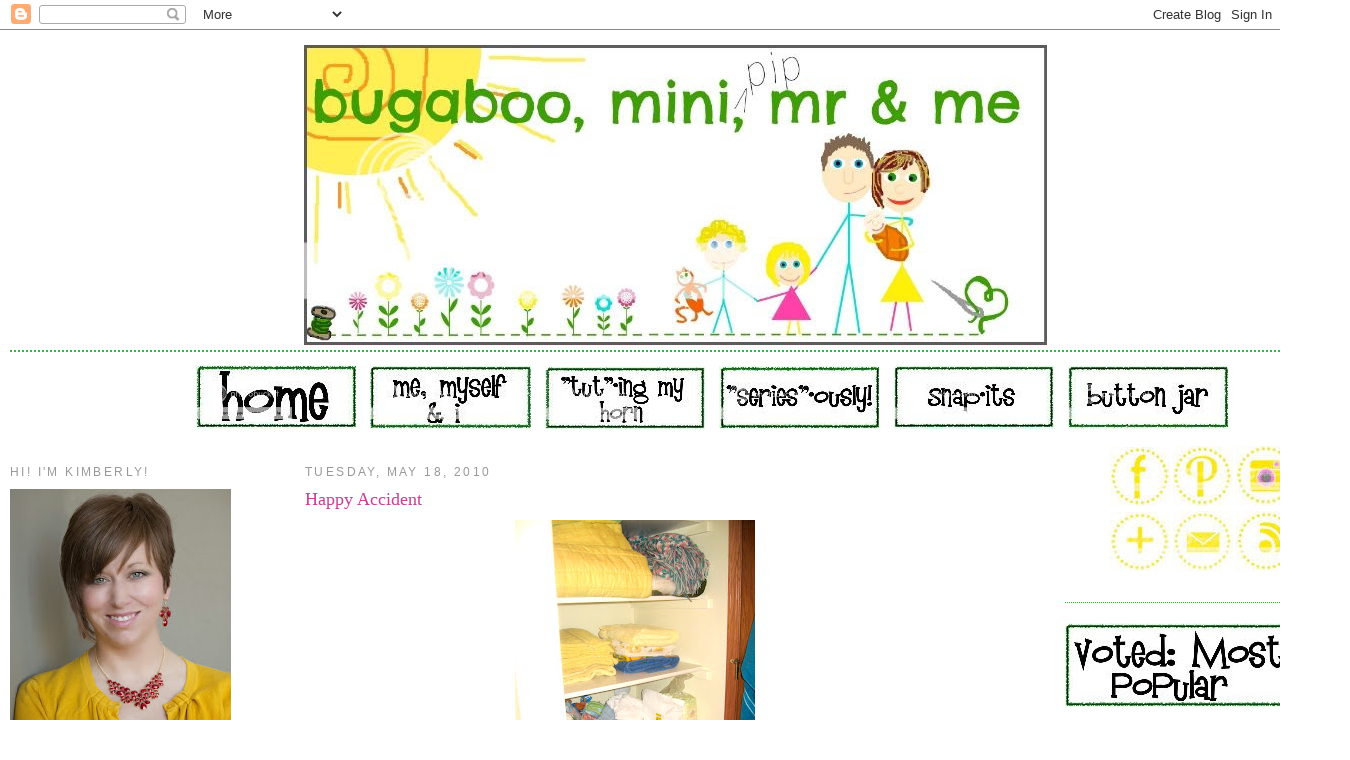

--- FILE ---
content_type: text/html; charset=UTF-8
request_url: https://bugaboominimrme.blogspot.com/2010/05/happy-accident.html
body_size: 24139
content:
<!DOCTYPE html>
<html dir='ltr' xmlns='http://www.w3.org/1999/xhtml' xmlns:b='http://www.google.com/2005/gml/b' xmlns:data='http://www.google.com/2005/gml/data' xmlns:expr='http://www.google.com/2005/gml/expr'>
<head>
<link href='https://www.blogger.com/static/v1/widgets/55013136-widget_css_bundle.css' rel='stylesheet' type='text/css'/>
<meta content='text/html; charset=UTF-8' http-equiv='Content-Type'/>
<meta content='blogger' name='generator'/>
<link href='https://bugaboominimrme.blogspot.com/favicon.ico' rel='icon' type='image/x-icon'/>
<link href='http://bugaboominimrme.blogspot.com/2010/05/happy-accident.html' rel='canonical'/>
<link rel="alternate" type="application/atom+xml" title="bugaboo, mini, mr &amp; me - Atom" href="https://bugaboominimrme.blogspot.com/feeds/posts/default" />
<link rel="alternate" type="application/rss+xml" title="bugaboo, mini, mr &amp; me - RSS" href="https://bugaboominimrme.blogspot.com/feeds/posts/default?alt=rss" />
<link rel="service.post" type="application/atom+xml" title="bugaboo, mini, mr &amp; me - Atom" href="https://www.blogger.com/feeds/4544091163996944188/posts/default" />

<link rel="alternate" type="application/atom+xml" title="bugaboo, mini, mr &amp; me - Atom" href="https://bugaboominimrme.blogspot.com/feeds/7941225228400565721/comments/default" />
<!--Can't find substitution for tag [blog.ieCssRetrofitLinks]-->
<link href='https://blogger.googleusercontent.com/img/b/R29vZ2xl/AVvXsEhYNv25KxHWvUP4AvukHAZI5T4TXipr_hPXvchgB6R-Hkc4aSpsJlN6rH0UdSmGyIEyyXqIJmWnFQe5csyit5n0knGQgSNN4KryCRdWlpaagLYWvPxadsHZDLYVDE433vauU5V8utfVUehA/s320/before.jpg' rel='image_src'/>
<meta content='http://bugaboominimrme.blogspot.com/2010/05/happy-accident.html' property='og:url'/>
<meta content='Happy Accident' property='og:title'/>
<meta content='This is what I’ve been living with in our guest bathroom for the past two years.  Eek!!  All that stuff that should be concealed behind clos...' property='og:description'/>
<meta content='https://blogger.googleusercontent.com/img/b/R29vZ2xl/AVvXsEhYNv25KxHWvUP4AvukHAZI5T4TXipr_hPXvchgB6R-Hkc4aSpsJlN6rH0UdSmGyIEyyXqIJmWnFQe5csyit5n0knGQgSNN4KryCRdWlpaagLYWvPxadsHZDLYVDE433vauU5V8utfVUehA/w1200-h630-p-k-no-nu/before.jpg' property='og:image'/>
<meta content='e0de647668abea187fbaabdcacca1c08' name='p:domain_verify'/>
<meta content='craft and DIY blog' name='description'/>
<meta content='craft, DIY, sew, wreaths, recipes, printables, yarn, gifts, holidays, kid crafts, parties' name='keywords'/>
<meta content='Kimberly Mueller' name='author'/>
<link href='http://i799.photobucket.com/albums/yy276/kbmueller/Beautifying%20Blog%20Pictures/flavicon.jpg' rel='shortcut icon' type='image/vnd.microsoft.icon'/>
<style id='page-skin-1' type='text/css'><!--
/*
-----------------------------------------------
Blogger Template Style
Name:     Minima
Date:     26 Feb 2004
Updated by: Blogger Team
----------------------------------------------- */
/* Variable definitions
====================
<Variable name="bgcolor" description="Page Background Color"
type="color" default="#fff">
<Variable name="textcolor" description="Text Color"
type="color" default="#333">
<Variable name="linkcolor" description="Link Color"
type="color" default="#58a">
<Variable name="pagetitlecolor" description="Blog Title Color"
type="color" default="#666">
<Variable name="descriptioncolor" description="Blog Description Color"
type="color" default="#999">
<Variable name="titlecolor" description="Post Title Color"
type="color" default="#c60">
<Variable name="bordercolor" description="Border Color"
type="color" default="#ccc">
<Variable name="sidebarcolor" description="Sidebar Title Color"
type="color" default="#999">
<Variable name="sidebartextcolor" description="Sidebar Text Color"
type="color" default="#666">
<Variable name="visitedlinkcolor" description="Visited Link Color"
type="color" default="#999">
<Variable name="bodyfont" description="Text Font"
type="font" default="normal normal 100% Georgia, Serif">
<Variable name="headerfont" description="Sidebar Title Font"
type="font"
default="normal normal 78% 'Trebuchet MS',Trebuchet,Arial,Verdana,Sans-serif">
<Variable name="pagetitlefont" description="Blog Title Font"
type="font"
default="normal normal 200% Georgia, Serif">
<Variable name="descriptionfont" description="Blog Description Font"
type="font"
default="normal normal 78% 'Trebuchet MS', Trebuchet, Arial, Verdana, Sans-serif">
<Variable name="postfooterfont" description="Post Footer Font"
type="font"
default="normal normal 78% 'Trebuchet MS', Trebuchet, Arial, Verdana, Sans-serif">
<Variable name="startSide" description="Side where text starts in blog language"
type="automatic" default="left">
<Variable name="endSide" description="Side where text ends in blog language"
type="automatic" default="right">
*/
/* Use this with templates/template-twocol.html */
body {
background:#ffffff;
margin:0;
color:#333333;
font:x-small Georgia Serif;
font-size/* */:/**/small;
font-size: /**/small;
text-align: center;
}
a:link {
color:#38B63C;
text-decoration:none;
}
a:visited {
color:#999999;
text-decoration:none;
}
a:hover {
color:#C94093;
text-decoration:underline;
}
a img {
border-width:0;
}
/* Header
-----------------------------------------------
*/
#header-wrapper {
border-bottom: 2px dotted #38B63C;
width:1330px;
margin:0 auto 10px;
}
#newnavbar ul li{
font-size: 100%;
font-family: casual;
display:inline;
padding: 8px;
margin: 15px;
margin-right: -20px;
}
#newnavbar li a{
color:#C94093
}
#newnavbar li a:visited {
color: #4cf651
}
#newnavbar li a:hover {
background: #b2c74f;
}
#header-inner {
background-position: center;
margin-left: auto;
margin-right: auto;
}
#header {
margin: 5px;
text-align: center;
color:#666666;
}
#header h1 {
margin:5px 5px 0;
padding:15px 20px .25em;
line-height:1.2em;
text-transform:uppercase;
letter-spacing:.2em;
font: normal normal 200% Georgia, Serif;
}
#header a {
color:#666666;
text-decoration:none;
}
#header a:hover {
color:#666666;
}
#header .description {
margin:0 5px 5px;
padding:0 20px 15px;
max-width:700px;
text-transform:uppercase;
letter-spacing:.2em;
line-height: 1.4em;
font: normal normal 78% 'Trebuchet MS', Trebuchet, Arial, Verdana, Sans-serif;
color: #999999;
}
#header img {
margin-left: auto;
margin-right: auto;
}
/* Outer-Wrapper
----------------------------------------------- */
#outer-wrapper {
width: 1330px;
margin:0 auto;
padding:10px;
text-align:left;
font: normal normal 100% Georgia, Serif;
}
#main-wrapper {
width: 660px;
float: left;  margin-left: 20px;
word-wrap: break-word; /* fix for long text breaking sidebar float in IE */
overflow: hidden;     /* fix for long non-text content breaking IE sidebar float */
}
#sidebar-wrapper {
width: 275px;
float: right;
word-wrap: break-word; /* fix for long text breaking sidebar float in IE */
overflow: hidden;      /* fix for long non-text content breaking IE sidebar float */
}
#left-sidebar-wrapper { width: 275px; float: left; word-wrap: break-word; /* fix for long text breaking sidebar float in IE */ overflow: hidden; /* fix for long non-text content breaking IE sidebar float */ }
/* Headings
----------------------------------------------- */
h2 {
margin:1.5em 0 .75em;
font:normal normal 12px Arial, Tahoma, Helvetica, FreeSans, sans-serif;;
line-height: 1.4em;
text-transform:uppercase;
letter-spacing:.2em;
color:#999999;
}
/* Posts
-----------------------------------------------
*/
h2.date-header {
margin:1.5em 0 .5em;
}
.post {
margin:.5em 0 1.5em;
border-bottom:1px dotted #38B63C;
padding-bottom:1.5em;
}
.post h3 {
margin:.25em 0 0;
padding:0 0 4px;
font-size:140%;
font-weight:normal;
line-height:1.4em;
color:#C94093;
}
.post h3 a, .post h3 a:visited, .post h3 strong {
display:block;
text-decoration:none;
color:#C94093;
font-weight:normal;
}
.post h3 strong, .post h3 a:hover {
color:#333333;
}
.post-body {
margin:0 0 .75em;
line-height:1.6em;
}
.post-body blockquote {
line-height:1.3em;
}
.post-footer {
margin: .75em 0;
color:#999999;
text-transform:uppercase;
letter-spacing:.1em;
font: normal normal 12px Verdana, Geneva, sans-serif;;
line-height: 1.4em;
}
.comment-link {
margin-left:.6em;
}
.post img, table.tr-caption-container {
padding:4px;
}
.tr-caption-container img {
border: none;
padding: 0;
}
.post blockquote {
margin:1em 20px;
}
.post blockquote p {
margin:.75em 0;
}
/* Comments
----------------------------------------------- */
#comments h4 {
margin:1em 0;
font-weight: bold;
line-height: 1.4em;
text-transform:uppercase;
letter-spacing:.2em;
color: #999999;
}
#comments-block {
margin:1em 0 1.5em;
line-height:1.6em;
}
#comments-block .comment-author {
margin:.5em 0;
}
#comments-block .comment-body {
margin:.25em 0 0;
}
#comments-block .comment-footer {
margin:-.25em 0 2em;
line-height: 1.4em;
text-transform:uppercase;
letter-spacing:.1em;
}
#comments-block .comment-body p {
margin:0 0 .75em;
}
.deleted-comment {
font-style:italic;
color:gray;
}
#blog-pager-newer-link {
float: left;
}
#blog-pager-older-link {
float: right;
}
#blog-pager {
text-align: center;
}
.feed-links {
clear: both;
line-height: 2.5em;
}
/* Sidebar Content
----------------------------------------------- */
.sidebar {
color: #666666;
line-height: 1.5em;
}
.sidebar ul {
list-style:none;
margin:0 0 0;
padding:0 0 0;
}
.sidebar li {
margin:0;
padding-top:0;
padding-right:0;
padding-bottom:0em;
padding-left:15px;
text-indent:-15px;
line-height:1.5em;
}
.sidebar .widget, .main .widget {
border-bottom:1px dotted #38B63C;
margin:0 0 1.5em;
padding:0 0 2.0em;
}
/* added to fix the blue line under blog buttons */
.sidebar .Image {
border-bottom: 0px !important;
margin-bottom: 0px !important;
padding-bottom: 0px !important;
}
/* end fix */
.main .Blog {
border-bottom-width: 0;
}
/* Profile
----------------------------------------------- */
.profile-img {
float: left;
margin-top: 0;
margin-right: 5px;
margin-bottom: 5px;
margin-left: 0;
padding: 4px;
border: 1px solid #cccccc;
}
.profile-data {
margin:0;
text-transform:uppercase;
letter-spacing:.1em;
font: normal normal 12px Verdana, Geneva, sans-serif;;
color: #999999;
font-weight: bold;
line-height: 1.6em;
}
.profile-datablock {
margin:.5em 0 .5em;
}
.profile-textblock {
margin: 0.5em 0;
line-height: 1.6em;
}
.profile-link {
font: normal normal 12px Verdana, Geneva, sans-serif;;
text-transform: uppercase;
letter-spacing: .1em;
}
/* Footer
----------------------------------------------- */
#footer {
width:1080px;
clear:both;
margin:0 auto;
padding-top:15px;
line-height: 1.6em;
text-transform:uppercase;
letter-spacing:.1em;
text-align: center;
}

--></style>
<link href='https://www.blogger.com/dyn-css/authorization.css?targetBlogID=4544091163996944188&amp;zx=3b647853-c438-4ec6-b6a8-c4b64efd8c25' media='none' onload='if(media!=&#39;all&#39;)media=&#39;all&#39;' rel='stylesheet'/><noscript><link href='https://www.blogger.com/dyn-css/authorization.css?targetBlogID=4544091163996944188&amp;zx=3b647853-c438-4ec6-b6a8-c4b64efd8c25' rel='stylesheet'/></noscript>
<meta name='google-adsense-platform-account' content='ca-host-pub-1556223355139109'/>
<meta name='google-adsense-platform-domain' content='blogspot.com'/>

</head>
<body>
<div class='navbar section' id='navbar'><div class='widget Navbar' data-version='1' id='Navbar1'><script type="text/javascript">
    function setAttributeOnload(object, attribute, val) {
      if(window.addEventListener) {
        window.addEventListener('load',
          function(){ object[attribute] = val; }, false);
      } else {
        window.attachEvent('onload', function(){ object[attribute] = val; });
      }
    }
  </script>
<div id="navbar-iframe-container"></div>
<script type="text/javascript" src="https://apis.google.com/js/platform.js"></script>
<script type="text/javascript">
      gapi.load("gapi.iframes:gapi.iframes.style.bubble", function() {
        if (gapi.iframes && gapi.iframes.getContext) {
          gapi.iframes.getContext().openChild({
              url: 'https://www.blogger.com/navbar/4544091163996944188?po\x3d7941225228400565721\x26origin\x3dhttps://bugaboominimrme.blogspot.com',
              where: document.getElementById("navbar-iframe-container"),
              id: "navbar-iframe"
          });
        }
      });
    </script><script type="text/javascript">
(function() {
var script = document.createElement('script');
script.type = 'text/javascript';
script.src = '//pagead2.googlesyndication.com/pagead/js/google_top_exp.js';
var head = document.getElementsByTagName('head')[0];
if (head) {
head.appendChild(script);
}})();
</script>
</div></div>
<div id='outer-wrapper'><div id='wrap2'>
<!-- skip links for text browsers -->
<span id='skiplinks' style='display:none;'>
<a href='#main'>skip to main </a> |
      <a href='#sidebar'>skip to sidebar</a>
</span>
<div id='header-wrapper'>
<div class='header section' id='header'><div class='widget Header' data-version='1' id='Header1'>
<div id='header-inner'>
<a href='https://bugaboominimrme.blogspot.com/' style='display: block'>
<img alt="bugaboo, mini, mr &amp; me" height="300px; " id="Header1_headerimg" src="https://lh3.googleusercontent.com/blogger_img_proxy/[base64]s0-d" style="display: block" width="743px; ">
</a>
</div>
</div></div>
</div>
<div id='content-wrapper'>
<div id='crosscol-wrapper' style='text-align:center'>
<div class='crosscol section' id='crosscol'><div class='widget HTML' data-version='1' id='HTML5'>
<div class='widget-content'>
<div id="newnavbar"> <ul> <li><a href="http://bugaboominimrme.blogspot.com/"> <img src="https://lh3.googleusercontent.com/blogger_img_proxy/AEn0k_ti9V6H5nu7iidW9O89OsweBTiqPvutmaqatEclLnhYm91klG7og1BS2UECh8MPanOoxbYpNBmdba1xTK8y_wbqF0AcoCc4JGF1Xy6-40bwSrljhFpU9o-WtOC04TUV62Q=s0-d"></a></li> <li>
<a href="http://bugaboominimrme.blogspot.com/p/me-myself-and-i.html"> <img src="https://lh3.googleusercontent.com/blogger_img_proxy/AEn0k_vfzZEgHWvRjmvz5fJuyHFEZ-4F3eXJR7VTW5if0nyyRqDbuZHyTu_3liBVXWaTVff8B8XpEQJ0y1HFrGXcrAHmpYkftBL1El8RMQBbc8SMKo9cQ7X3pnVpvuPxhcBu8w=s0-d"></a></li> <li>
<a href="http://bugaboominimrme.blogspot.com/p/tut-ing-my-horn.html"> <img src="https://lh3.googleusercontent.com/blogger_img_proxy/AEn0k_tzJw9khqnM5TzBXbBk_TU3xVHIeF7nv4-tosWRQdHIb1J6T1cquvuw9sIRdgrbhQ5EtXmfudoICyZ47VDHOef10_sQUviOpqTR63D1dtZzMQftzKYIPGOGJC49vaD17j5niVM-ow=s0-d"></a></li><li><a href="http://bugaboominimrme.blogspot.com/p/series-ously.html"> <img src="https://lh3.googleusercontent.com/blogger_img_proxy/AEn0k_uRwqZa6ctH9U2ggHIpV1R6EwbxxF84ZriONqB_fvpmf562eyn5ZVwVUlcBqnKgqnEAixYJDQBzXd3iJpXV_F3Tz3KvpSde-lebocqM92xyxOyr17t4HrBKJSpTPyodUQHx=s0-d"></a></li><li><a href="http://bugaboominimrme.blogspot.com/p/snappits.html"> <img src="https://lh3.googleusercontent.com/blogger_img_proxy/AEn0k_uyV-ipwm1J8kpy3Qu0A1Nhj12-r9hQI0v-u-i-UeMCnVNTVtxG4KDvzmPdcVbv-U50YXIixO8Yqmgv53M-iUa1WffIX0MSEQgyEIx2PeQHgWpiuGMvtp8b02TK63scFVVZN7s=s0-d"></a></li><li><a href="http://bugaboominimrme.blogspot.com/p/my-button-jar.html"> <img src="https://lh3.googleusercontent.com/blogger_img_proxy/AEn0k_t-g6BWiTCfQSDjf_s6yEwKdgc8sRFh49gtYdvHEanxkE2C6YMu_NKxlI0qLXbVodMyZglQ-QIdnsvv4Yz6pkYjrsfSRyKHQD7cHqS7QUJyx_XF9EyLG9hGAsEYn6-mYry5Z1bN4Q=s0-d"></a></li></ul></div>
</div>
<div class='clear'></div>
</div><div class='widget PageList' data-version='1' id='PageList1'>
<h2>Pages</h2>
<div class='widget-content'>
<ul>
</ul>
<div class='clear'></div>
</div>
</div></div>
</div>
<div id='left-sidebar-wrapper'>
<div class='sidebar section' id='left-sidebar'><div class='widget Image' data-version='1' id='Image2'>
<h2>Hi!  I'm Kimberly!</h2>
<div class='widget-content'>
<a href="//www.blogger.com/profile/15267718880850382893">
<img alt='Hi!  I&#39;m Kimberly!' height='275' id='Image2_img' src='https://blogger.googleusercontent.com/img/b/R29vZ2xl/AVvXsEgBiAsAA_7NVHLzpJimO62Vyvh_umo2kANbT0DJuKQSrYyEcG7zqr-m0bDlodbFNrQCETff41kyxsypBYgNjDrPw-IuLyc5tiO_6RwFf7masryDsHU0QFBcCtxV2LC8nTAaTDOC1fLXwbE/s275/headshot1.jpg' width='221'/>
</a>
<br/>
</div>
<div class='clear'></div>
</div><div class='widget Text' data-version='1' id='Text1'>
<div class='widget-content'>
<div><span class="Apple-style-span"  style="font-family:'trebuchet ms', verdana, arial, sans-serif;"><span class="Apple-style-span" style="line-height: 19px;"><b><p color="#333333" style="font: normal normal normal 12px/normal Monaco; line-height: 19px; margin-bottom: 0px; margin-left: 0px; margin-right: 0px; margin-top: 0px;"></p><p style="font: normal normal normal 14px/normal 'american typewriter'; line-height: 19px; margin-bottom: 0px; margin-left: 0px; margin-right: 0px; margin-top: 0px;"></p><p style="font: 18.0px American Typewriter; line-height: 19.0px; margin: 0.0px 0.0px 0.0px 0.0px;"><span style="letter-spacing: 0.0px;">This is a crafty tale of a girl, her true love, three kiddos and their cat.  Creativity, chaos and chocolate ensue.  And they lived happily ever after!</span></p> <p style="font: 18.0px American Typewriter; line-height: 19.0px; margin: 0.0px 0.0px 0.0px 0.0px; min-height: 21.0px;"><span style="letter-spacing: 0.0px;"></span><br /></p> <p style="font: 18.0px American Typewriter; line-height: 19.0px; margin: 0.0px 0.0px 0.0px 0.0px;"></p><p style="font: 14.0px American Typewriter; line-height: 19.0px; margin: 0.0px 0.0px 0.0px 0.0px;"><span style="letter-spacing: 0.0px;">Want to learn about me?  Go ahead and click on &#8220;me, myself &amp; i&#8221; in the menu bar!</span></p> <p style="font: 14.0px American Typewriter; line-height: 19.0px; margin: 0.0px 0.0px 0.0px 0.0px;"><span style="letter-spacing: 0.0px;">Or click my photo for my full profile.</span></p></b></span></span><span style="line-height: 19px;font-family:'trebuchet ms', verdana, arial, sans-serif;"><p style="font-weight: bold;"></p></span><span class="Apple-style-span"  style="font-family:'trebuchet ms', verdana, arial, sans-serif;"><span class="Apple-style-span" style="line-height: 19px;"><b><p style="font: 12.0px Arial; margin: 0.0px 0.0px 0.0px 0.0px;"></p><p style="font: 12.0px Arial; margin: 0.0px 0.0px 0.0px 0.0px;"></p><center><a href="mailto:bugabooblog@yahoo.com"><img alt="Email me" src="https://lh3.googleusercontent.com/blogger_img_proxy/AEn0k_snaScaEMwBmbDNukVfePOL7c5gahVLBddZfSKMN3DI4vwWDJlIBk5ZBnMRhFox8SwO0MNXoRmvJov9ClkvK4MzABLWKPaZ6zmPQ94mHynZ6kL-6RI5yNzqfm3SP-HIei1e2SeH=s0-d"></a></center><p></p><p></p><p></p></b></span></span><a href="mailto:bugaboominimrandme@yahoo.com"><span class="Apple-style-span"  style="font-family:'trebuchet ms', verdana, arial, sans-serif;"><span class="Apple-style-span" style="line-height: 19px;"><b><p style="font: 14.0px American Typewriter; line-height: 19.0px; margin: 0.0px 0.0px 0.0px 0.0px;"></p><div><br /></div><p></p><p></p><p></p><p></p><p></p></b></span></span></a></div>
</div>
<div class='clear'></div>
</div><div class='widget Image' data-version='1' id='Image3'>
<div class='widget-content'>
<img alt='' height='83' id='Image3_img' src='https://blogger.googleusercontent.com/img/b/R29vZ2xl/AVvXsEj9Cyxodm3dt9KihFUnYQbFtb8Rgqn1SH70B1pyenflbOoyUcFalm2dEMT2RmrzYCjkXT0Ds_RUMn1Ke7kqUI3MDwM-OWrXm5Qu7sk3HyY-2DU58JPmtEp_7TRARoqOTC8ZJ_5KpWggXe0/s1600/buttonedup-1.jpg' width='229'/>
<br/>
</div>
<div class='clear'></div>
</div><div class='widget HTML' data-version='1' id='HTML2'>
<div class='widget-content'>
<center><a href="http://bugaboominimrme.blogspot.com/"><img src="https://lh3.googleusercontent.com/blogger_img_proxy/[base64]s0-d"></a></center>

<center><div style="border: 3px solid yellow; overflow: auto; height: 125px; width: 125px; color: black; background-color: white;">&lt;center&gt;&lt;a href="http://bugaboominimrme.blogspot.com/"&gt;&lt;img src=" http://i799.photobucket.com/albums/yy276/kbmueller/newblogbutton-1-1.jpg" /&gt;&lt;/center&gt;</div></center>

<div>
</div>
</div>
<div class='clear'></div>
</div><div class='widget Image' data-version='1' id='Image5'>
<div class='widget-content'>
<img alt='' height='84' id='Image5_img' src='https://blogger.googleusercontent.com/img/b/R29vZ2xl/AVvXsEjfsw8lL5TIRB1v_Ca6PjX9ujzzmHtHvvwlp70u2zplSKq8vBgYZwWhXYo3VieJFrl5nONs-J6e1ThZ4BmAUXDdBux9iCSNrVFYcPvcF9av-lW-VVFY4GXfzpzMrssAA6bovy-TBRyqTCk/s1600/categories-1.jpg' width='229'/>
<br/>
</div>
<div class='clear'></div>
</div><div class='widget Label' data-version='1' id='Label1'>
<div class='widget-content cloud-label-widget-content'>
<span class='label-size label-size-1'>
<a dir='ltr' href='https://bugaboominimrme.blogspot.com/search/label/4th*of*july'>4th*of*july</a>
</span>
<span class='label-size label-size-1'>
<a dir='ltr' href='https://bugaboominimrme.blogspot.com/search/label/a*chemist*in*the*kitchen'>a*chemist*in*the*kitchen</a>
</span>
<span class='label-size label-size-3'>
<a dir='ltr' href='https://bugaboominimrme.blogspot.com/search/label/a*thousand*words'>a*thousand*words</a>
</span>
<span class='label-size label-size-3'>
<a dir='ltr' href='https://bugaboominimrme.blogspot.com/search/label/art'>art</a>
</span>
<span class='label-size label-size-3'>
<a dir='ltr' href='https://bugaboominimrme.blogspot.com/search/label/baby'>baby</a>
</span>
<span class='label-size label-size-2'>
<a dir='ltr' href='https://bugaboominimrme.blogspot.com/search/label/bake'>bake</a>
</span>
<span class='label-size label-size-2'>
<a dir='ltr' href='https://bugaboominimrme.blogspot.com/search/label/beef'>beef</a>
</span>
<span class='label-size label-size-3'>
<a dir='ltr' href='https://bugaboominimrme.blogspot.com/search/label/birthday'>birthday</a>
</span>
<span class='label-size label-size-1'>
<a dir='ltr' href='https://bugaboominimrme.blogspot.com/search/label/book'>book</a>
</span>
<span class='label-size label-size-4'>
<a dir='ltr' href='https://bugaboominimrme.blogspot.com/search/label/bug'>bug</a>
</span>
<span class='label-size label-size-2'>
<a dir='ltr' href='https://bugaboominimrme.blogspot.com/search/label/cat*stuff'>cat*stuff</a>
</span>
<span class='label-size label-size-4'>
<a dir='ltr' href='https://bugaboominimrme.blogspot.com/search/label/check*THIS*out'>check*THIS*out</a>
</span>
<span class='label-size label-size-3'>
<a dir='ltr' href='https://bugaboominimrme.blogspot.com/search/label/Christmas'>Christmas</a>
</span>
<span class='label-size label-size-2'>
<a dir='ltr' href='https://bugaboominimrme.blogspot.com/search/label/church'>church</a>
</span>
<span class='label-size label-size-5'>
<a dir='ltr' href='https://bugaboominimrme.blogspot.com/search/label/cook'>cook</a>
</span>
<span class='label-size label-size-3'>
<a dir='ltr' href='https://bugaboominimrme.blogspot.com/search/label/costumes'>costumes</a>
</span>
<span class='label-size label-size-5'>
<a dir='ltr' href='https://bugaboominimrme.blogspot.com/search/label/craft'>craft</a>
</span>
<span class='label-size label-size-4'>
<a dir='ltr' href='https://bugaboominimrme.blogspot.com/search/label/decor'>decor</a>
</span>
<span class='label-size label-size-3'>
<a dir='ltr' href='https://bugaboominimrme.blogspot.com/search/label/dessert'>dessert</a>
</span>
<span class='label-size label-size-4'>
<a dir='ltr' href='https://bugaboominimrme.blogspot.com/search/label/diy'>diy</a>
</span>
<span class='label-size label-size-3'>
<a dir='ltr' href='https://bugaboominimrme.blogspot.com/search/label/door*decor'>door*decor</a>
</span>
<span class='label-size label-size-2'>
<a dir='ltr' href='https://bugaboominimrme.blogspot.com/search/label/Easter'>Easter</a>
</span>
<span class='label-size label-size-4'>
<a dir='ltr' href='https://bugaboominimrme.blogspot.com/search/label/easy*shmeezy'>easy*shmeezy</a>
</span>
<span class='label-size label-size-2'>
<a dir='ltr' href='https://bugaboominimrme.blogspot.com/search/label/entree'>entree</a>
</span>
<span class='label-size label-size-3'>
<a dir='ltr' href='https://bugaboominimrme.blogspot.com/search/label/Fall'>Fall</a>
</span>
<span class='label-size label-size-4'>
<a dir='ltr' href='https://bugaboominimrme.blogspot.com/search/label/FAMILY'>FAMILY</a>
</span>
<span class='label-size label-size-3'>
<a dir='ltr' href='https://bugaboominimrme.blogspot.com/search/label/features'>features</a>
</span>
<span class='label-size label-size-1'>
<a dir='ltr' href='https://bugaboominimrme.blogspot.com/search/label/fish'>fish</a>
</span>
<span class='label-size label-size-3'>
<a dir='ltr' href='https://bugaboominimrme.blogspot.com/search/label/food'>food</a>
</span>
<span class='label-size label-size-3'>
<a dir='ltr' href='https://bugaboominimrme.blogspot.com/search/label/friends*and*fun'>friends*and*fun</a>
</span>
<span class='label-size label-size-2'>
<a dir='ltr' href='https://bugaboominimrme.blogspot.com/search/label/games'>games</a>
</span>
<span class='label-size label-size-4'>
<a dir='ltr' href='https://bugaboominimrme.blogspot.com/search/label/gift*it'>gift*it</a>
</span>
<span class='label-size label-size-4'>
<a dir='ltr' href='https://bugaboominimrme.blogspot.com/search/label/giveaway'>giveaway</a>
</span>
<span class='label-size label-size-4'>
<a dir='ltr' href='https://bugaboominimrme.blogspot.com/search/label/Guest'>Guest</a>
</span>
<span class='label-size label-size-3'>
<a dir='ltr' href='https://bugaboominimrme.blogspot.com/search/label/Halloween'>Halloween</a>
</span>
<span class='label-size label-size-4'>
<a dir='ltr' href='https://bugaboominimrme.blogspot.com/search/label/handmade*with*love'>handmade*with*love</a>
</span>
<span class='label-size label-size-4'>
<a dir='ltr' href='https://bugaboominimrme.blogspot.com/search/label/holidays'>holidays</a>
</span>
<span class='label-size label-size-5'>
<a dir='ltr' href='https://bugaboominimrme.blogspot.com/search/label/homemade*gifts'>homemade*gifts</a>
</span>
<span class='label-size label-size-2'>
<a dir='ltr' href='https://bugaboominimrme.blogspot.com/search/label/honeymoon*debacle'>honeymoon*debacle</a>
</span>
<span class='label-size label-size-2'>
<a dir='ltr' href='https://bugaboominimrme.blogspot.com/search/label/i*make*you*feel*really*awesome'>i*make*you*feel*really*awesome</a>
</span>
<span class='label-size label-size-2'>
<a dir='ltr' href='https://bugaboominimrme.blogspot.com/search/label/instagram'>instagram</a>
</span>
<span class='label-size label-size-3'>
<a dir='ltr' href='https://bugaboominimrme.blogspot.com/search/label/Jewelry'>Jewelry</a>
</span>
<span class='label-size label-size-3'>
<a dir='ltr' href='https://bugaboominimrme.blogspot.com/search/label/K'>K</a>
</span>
<span class='label-size label-size-3'>
<a dir='ltr' href='https://bugaboominimrme.blogspot.com/search/label/kid*fashion'>kid*fashion</a>
</span>
<span class='label-size label-size-4'>
<a dir='ltr' href='https://bugaboominimrme.blogspot.com/search/label/kid*stuff'>kid*stuff</a>
</span>
<span class='label-size label-size-2'>
<a dir='ltr' href='https://bugaboominimrme.blogspot.com/search/label/link%20party'>link party</a>
</span>
<span class='label-size label-size-2'>
<a dir='ltr' href='https://bugaboominimrme.blogspot.com/search/label/lunch'>lunch</a>
</span>
<span class='label-size label-size-2'>
<a dir='ltr' href='https://bugaboominimrme.blogspot.com/search/label/mantel'>mantel</a>
</span>
<span class='label-size label-size-4'>
<a dir='ltr' href='https://bugaboominimrme.blogspot.com/search/label/me'>me</a>
</span>
<span class='label-size label-size-2'>
<a dir='ltr' href='https://bugaboominimrme.blogspot.com/search/label/me*on*hi%21*it%27s*Jilly'>me*on*hi!*it&#39;s*Jilly</a>
</span>
<span class='label-size label-size-4'>
<a dir='ltr' href='https://bugaboominimrme.blogspot.com/search/label/mini'>mini</a>
</span>
<span class='label-size label-size-4'>
<a dir='ltr' href='https://bugaboominimrme.blogspot.com/search/label/miskalayneeus'>miskalayneeus</a>
</span>
<span class='label-size label-size-3'>
<a dir='ltr' href='https://bugaboominimrme.blogspot.com/search/label/mommy*madness'>mommy*madness</a>
</span>
<span class='label-size label-size-3'>
<a dir='ltr' href='https://bugaboominimrme.blogspot.com/search/label/no*sew'>no*sew</a>
</span>
<span class='label-size label-size-3'>
<a dir='ltr' href='https://bugaboominimrme.blogspot.com/search/label/organize'>organize</a>
</span>
<span class='label-size label-size-2'>
<a dir='ltr' href='https://bugaboominimrme.blogspot.com/search/label/outdoors'>outdoors</a>
</span>
<span class='label-size label-size-3'>
<a dir='ltr' href='https://bugaboominimrme.blogspot.com/search/label/paint'>paint</a>
</span>
<span class='label-size label-size-3'>
<a dir='ltr' href='https://bugaboominimrme.blogspot.com/search/label/paper*stuffs'>paper*stuffs</a>
</span>
<span class='label-size label-size-4'>
<a dir='ltr' href='https://bugaboominimrme.blogspot.com/search/label/party*time'>party*time</a>
</span>
<span class='label-size label-size-1'>
<a dir='ltr' href='https://bugaboominimrme.blogspot.com/search/label/pasta'>pasta</a>
</span>
<span class='label-size label-size-4'>
<a dir='ltr' href='https://bugaboominimrme.blogspot.com/search/label/photograph'>photograph</a>
</span>
<span class='label-size label-size-1'>
<a dir='ltr' href='https://bugaboominimrme.blogspot.com/search/label/picnic'>picnic</a>
</span>
<span class='label-size label-size-2'>
<a dir='ltr' href='https://bugaboominimrme.blogspot.com/search/label/pinterest'>pinterest</a>
</span>
<span class='label-size label-size-3'>
<a dir='ltr' href='https://bugaboominimrme.blogspot.com/search/label/pinteresting'>pinteresting</a>
</span>
<span class='label-size label-size-2'>
<a dir='ltr' href='https://bugaboominimrme.blogspot.com/search/label/pip'>pip</a>
</span>
<span class='label-size label-size-3'>
<a dir='ltr' href='https://bugaboominimrme.blogspot.com/search/label/printable'>printable</a>
</span>
<span class='label-size label-size-1'>
<a dir='ltr' href='https://bugaboominimrme.blogspot.com/search/label/pumpkins'>pumpkins</a>
</span>
<span class='label-size label-size-3'>
<a dir='ltr' href='https://bugaboominimrme.blogspot.com/search/label/recap'>recap</a>
</span>
<span class='label-size label-size-1'>
<a dir='ltr' href='https://bugaboominimrme.blogspot.com/search/label/recipe'>recipe</a>
</span>
<span class='label-size label-size-2'>
<a dir='ltr' href='https://bugaboominimrme.blogspot.com/search/label/redo'>redo</a>
</span>
<span class='label-size label-size-4'>
<a dir='ltr' href='https://bugaboominimrme.blogspot.com/search/label/refashion'>refashion</a>
</span>
<span class='label-size label-size-3'>
<a dir='ltr' href='https://bugaboominimrme.blogspot.com/search/label/refurbish'>refurbish</a>
</span>
<span class='label-size label-size-4'>
<a dir='ltr' href='https://bugaboominimrme.blogspot.com/search/label/repurpose'>repurpose</a>
</span>
<span class='label-size label-size-2'>
<a dir='ltr' href='https://bugaboominimrme.blogspot.com/search/label/review'>review</a>
</span>
<span class='label-size label-size-1'>
<a dir='ltr' href='https://bugaboominimrme.blogspot.com/search/label/rice'>rice</a>
</span>
<span class='label-size label-size-3'>
<a dir='ltr' href='https://bugaboominimrme.blogspot.com/search/label/roundup'>roundup</a>
</span>
<span class='label-size label-size-2'>
<a dir='ltr' href='https://bugaboominimrme.blogspot.com/search/label/scrapbook'>scrapbook</a>
</span>
<span class='label-size label-size-5'>
<a dir='ltr' href='https://bugaboominimrme.blogspot.com/search/label/series'>series</a>
</span>
<span class='label-size label-size-4'>
<a dir='ltr' href='https://bugaboominimrme.blogspot.com/search/label/sew'>sew</a>
</span>
<span class='label-size label-size-1'>
<a dir='ltr' href='https://bugaboominimrme.blogspot.com/search/label/soup'>soup</a>
</span>
<span class='label-size label-size-1'>
<a dir='ltr' href='https://bugaboominimrme.blogspot.com/search/label/Spring'>Spring</a>
</span>
<span class='label-size label-size-2'>
<a dir='ltr' href='https://bugaboominimrme.blogspot.com/search/label/squeak'>squeak</a>
</span>
<span class='label-size label-size-2'>
<a dir='ltr' href='https://bugaboominimrme.blogspot.com/search/label/stashbusting'>stashbusting</a>
</span>
<span class='label-size label-size-3'>
<a dir='ltr' href='https://bugaboominimrme.blogspot.com/search/label/summer'>summer</a>
</span>
<span class='label-size label-size-1'>
<a dir='ltr' href='https://bugaboominimrme.blogspot.com/search/label/swap'>swap</a>
</span>
<span class='label-size label-size-3'>
<a dir='ltr' href='https://bugaboominimrme.blogspot.com/search/label/tales*from*the*crib'>tales*from*the*crib</a>
</span>
<span class='label-size label-size-3'>
<a dir='ltr' href='https://bugaboominimrme.blogspot.com/search/label/teaser'>teaser</a>
</span>
<span class='label-size label-size-3'>
<a dir='ltr' href='https://bugaboominimrme.blogspot.com/search/label/thank*you'>thank*you</a>
</span>
<span class='label-size label-size-3'>
<a dir='ltr' href='https://bugaboominimrme.blogspot.com/search/label/Thanksgiving'>Thanksgiving</a>
</span>
<span class='label-size label-size-3'>
<a dir='ltr' href='https://bugaboominimrme.blogspot.com/search/label/the*mr'>the*mr</a>
</span>
<span class='label-size label-size-3'>
<a dir='ltr' href='https://bugaboominimrme.blogspot.com/search/label/things*my*2*yr*old*taught*me'>things*my*2*yr*old*taught*me</a>
</span>
<span class='label-size label-size-1'>
<a dir='ltr' href='https://bugaboominimrme.blogspot.com/search/label/this*week'>this*week</a>
</span>
<span class='label-size label-size-3'>
<a dir='ltr' href='https://bugaboominimrme.blogspot.com/search/label/thrifty'>thrifty</a>
</span>
<span class='label-size label-size-2'>
<a dir='ltr' href='https://bugaboominimrme.blogspot.com/search/label/travel'>travel</a>
</span>
<span class='label-size label-size-2'>
<a dir='ltr' href='https://bugaboominimrme.blogspot.com/search/label/trends'>trends</a>
</span>
<span class='label-size label-size-3'>
<a dir='ltr' href='https://bugaboominimrme.blogspot.com/search/label/upcycle'>upcycle</a>
</span>
<span class='label-size label-size-3'>
<a dir='ltr' href='https://bugaboominimrme.blogspot.com/search/label/Valentine%27s'>Valentine&#39;s</a>
</span>
<span class='label-size label-size-3'>
<a dir='ltr' href='https://bugaboominimrme.blogspot.com/search/label/Valentines'>Valentines</a>
</span>
<span class='label-size label-size-2'>
<a dir='ltr' href='https://bugaboominimrme.blogspot.com/search/label/vintage'>vintage</a>
</span>
<span class='label-size label-size-3'>
<a dir='ltr' href='https://bugaboominimrme.blogspot.com/search/label/wear*it'>wear*it</a>
</span>
<span class='label-size label-size-2'>
<a dir='ltr' href='https://bugaboominimrme.blogspot.com/search/label/wedding'>wedding</a>
</span>
<span class='label-size label-size-1'>
<a dir='ltr' href='https://bugaboominimrme.blogspot.com/search/label/what*not*to*say'>what*not*to*say</a>
</span>
<span class='label-size label-size-3'>
<a dir='ltr' href='https://bugaboominimrme.blogspot.com/search/label/winner'>winner</a>
</span>
<span class='label-size label-size-2'>
<a dir='ltr' href='https://bugaboominimrme.blogspot.com/search/label/winter'>winter</a>
</span>
<span class='label-size label-size-2'>
<a dir='ltr' href='https://bugaboominimrme.blogspot.com/search/label/wishy*washi'>wishy*washi</a>
</span>
<span class='label-size label-size-2'>
<a dir='ltr' href='https://bugaboominimrme.blogspot.com/search/label/wreath'>wreath</a>
</span>
<span class='label-size label-size-2'>
<a dir='ltr' href='https://bugaboominimrme.blogspot.com/search/label/write'>write</a>
</span>
<span class='label-size label-size-4'>
<a dir='ltr' href='https://bugaboominimrme.blogspot.com/search/label/yarn'>yarn</a>
</span>
<span class='label-size label-size-2'>
<a dir='ltr' href='https://bugaboominimrme.blogspot.com/search/label/you%27re*kind*of*a*big*deal'>you&#39;re*kind*of*a*big*deal</a>
</span>
<span class='label-size label-size-3'>
<a dir='ltr' href='https://bugaboominimrme.blogspot.com/search/label/yummy*monday'>yummy*monday</a>
</span>
<div class='clear'></div>
</div>
</div><div class='widget Image' data-version='1' id='Image6'>
<div class='widget-content'>
<img alt='' height='83' id='Image6_img' src='https://blogger.googleusercontent.com/img/b/R29vZ2xl/AVvXsEhJ8DWQLYd7QJcAsiummweLA-ThTL121CoYHK8l_oAcvSGNnQYxMRsvIk5JwQZyOUwEmeF7YxoILF8dBlGAhXHT7Ktnr-QFd_MNgBGD1Rfd9lUGRD40IXzg1O6_Uz04IX_A6pVGHJgpfAU/s1600/archives-1.jpg' width='229'/>
<br/>
</div>
<div class='clear'></div>
</div><div class='widget BlogArchive' data-version='1' id='BlogArchive1'>
<div class='widget-content'>
<div id='ArchiveList'>
<div id='BlogArchive1_ArchiveList'>
<ul class='hierarchy'>
<li class='archivedate collapsed'>
<a class='toggle' href='javascript:void(0)'>
<span class='zippy'>

        &#9658;&#160;
      
</span>
</a>
<a class='post-count-link' href='https://bugaboominimrme.blogspot.com/2015/'>
2015
</a>
<span class='post-count' dir='ltr'>(26)</span>
<ul class='hierarchy'>
<li class='archivedate collapsed'>
<a class='toggle' href='javascript:void(0)'>
<span class='zippy'>

        &#9658;&#160;
      
</span>
</a>
<a class='post-count-link' href='https://bugaboominimrme.blogspot.com/2015/05/'>
May
</a>
<span class='post-count' dir='ltr'>(2)</span>
</li>
</ul>
<ul class='hierarchy'>
<li class='archivedate collapsed'>
<a class='toggle' href='javascript:void(0)'>
<span class='zippy'>

        &#9658;&#160;
      
</span>
</a>
<a class='post-count-link' href='https://bugaboominimrme.blogspot.com/2015/04/'>
April
</a>
<span class='post-count' dir='ltr'>(3)</span>
</li>
</ul>
<ul class='hierarchy'>
<li class='archivedate collapsed'>
<a class='toggle' href='javascript:void(0)'>
<span class='zippy'>

        &#9658;&#160;
      
</span>
</a>
<a class='post-count-link' href='https://bugaboominimrme.blogspot.com/2015/02/'>
February
</a>
<span class='post-count' dir='ltr'>(13)</span>
</li>
</ul>
<ul class='hierarchy'>
<li class='archivedate collapsed'>
<a class='toggle' href='javascript:void(0)'>
<span class='zippy'>

        &#9658;&#160;
      
</span>
</a>
<a class='post-count-link' href='https://bugaboominimrme.blogspot.com/2015/01/'>
January
</a>
<span class='post-count' dir='ltr'>(8)</span>
</li>
</ul>
</li>
</ul>
<ul class='hierarchy'>
<li class='archivedate collapsed'>
<a class='toggle' href='javascript:void(0)'>
<span class='zippy'>

        &#9658;&#160;
      
</span>
</a>
<a class='post-count-link' href='https://bugaboominimrme.blogspot.com/2014/'>
2014
</a>
<span class='post-count' dir='ltr'>(120)</span>
<ul class='hierarchy'>
<li class='archivedate collapsed'>
<a class='toggle' href='javascript:void(0)'>
<span class='zippy'>

        &#9658;&#160;
      
</span>
</a>
<a class='post-count-link' href='https://bugaboominimrme.blogspot.com/2014/11/'>
November
</a>
<span class='post-count' dir='ltr'>(2)</span>
</li>
</ul>
<ul class='hierarchy'>
<li class='archivedate collapsed'>
<a class='toggle' href='javascript:void(0)'>
<span class='zippy'>

        &#9658;&#160;
      
</span>
</a>
<a class='post-count-link' href='https://bugaboominimrme.blogspot.com/2014/10/'>
October
</a>
<span class='post-count' dir='ltr'>(9)</span>
</li>
</ul>
<ul class='hierarchy'>
<li class='archivedate collapsed'>
<a class='toggle' href='javascript:void(0)'>
<span class='zippy'>

        &#9658;&#160;
      
</span>
</a>
<a class='post-count-link' href='https://bugaboominimrme.blogspot.com/2014/09/'>
September
</a>
<span class='post-count' dir='ltr'>(2)</span>
</li>
</ul>
<ul class='hierarchy'>
<li class='archivedate collapsed'>
<a class='toggle' href='javascript:void(0)'>
<span class='zippy'>

        &#9658;&#160;
      
</span>
</a>
<a class='post-count-link' href='https://bugaboominimrme.blogspot.com/2014/08/'>
August
</a>
<span class='post-count' dir='ltr'>(23)</span>
</li>
</ul>
<ul class='hierarchy'>
<li class='archivedate collapsed'>
<a class='toggle' href='javascript:void(0)'>
<span class='zippy'>

        &#9658;&#160;
      
</span>
</a>
<a class='post-count-link' href='https://bugaboominimrme.blogspot.com/2014/07/'>
July
</a>
<span class='post-count' dir='ltr'>(5)</span>
</li>
</ul>
<ul class='hierarchy'>
<li class='archivedate collapsed'>
<a class='toggle' href='javascript:void(0)'>
<span class='zippy'>

        &#9658;&#160;
      
</span>
</a>
<a class='post-count-link' href='https://bugaboominimrme.blogspot.com/2014/06/'>
June
</a>
<span class='post-count' dir='ltr'>(11)</span>
</li>
</ul>
<ul class='hierarchy'>
<li class='archivedate collapsed'>
<a class='toggle' href='javascript:void(0)'>
<span class='zippy'>

        &#9658;&#160;
      
</span>
</a>
<a class='post-count-link' href='https://bugaboominimrme.blogspot.com/2014/05/'>
May
</a>
<span class='post-count' dir='ltr'>(12)</span>
</li>
</ul>
<ul class='hierarchy'>
<li class='archivedate collapsed'>
<a class='toggle' href='javascript:void(0)'>
<span class='zippy'>

        &#9658;&#160;
      
</span>
</a>
<a class='post-count-link' href='https://bugaboominimrme.blogspot.com/2014/04/'>
April
</a>
<span class='post-count' dir='ltr'>(23)</span>
</li>
</ul>
<ul class='hierarchy'>
<li class='archivedate collapsed'>
<a class='toggle' href='javascript:void(0)'>
<span class='zippy'>

        &#9658;&#160;
      
</span>
</a>
<a class='post-count-link' href='https://bugaboominimrme.blogspot.com/2014/03/'>
March
</a>
<span class='post-count' dir='ltr'>(13)</span>
</li>
</ul>
<ul class='hierarchy'>
<li class='archivedate collapsed'>
<a class='toggle' href='javascript:void(0)'>
<span class='zippy'>

        &#9658;&#160;
      
</span>
</a>
<a class='post-count-link' href='https://bugaboominimrme.blogspot.com/2014/02/'>
February
</a>
<span class='post-count' dir='ltr'>(10)</span>
</li>
</ul>
<ul class='hierarchy'>
<li class='archivedate collapsed'>
<a class='toggle' href='javascript:void(0)'>
<span class='zippy'>

        &#9658;&#160;
      
</span>
</a>
<a class='post-count-link' href='https://bugaboominimrme.blogspot.com/2014/01/'>
January
</a>
<span class='post-count' dir='ltr'>(10)</span>
</li>
</ul>
</li>
</ul>
<ul class='hierarchy'>
<li class='archivedate collapsed'>
<a class='toggle' href='javascript:void(0)'>
<span class='zippy'>

        &#9658;&#160;
      
</span>
</a>
<a class='post-count-link' href='https://bugaboominimrme.blogspot.com/2013/'>
2013
</a>
<span class='post-count' dir='ltr'>(106)</span>
<ul class='hierarchy'>
<li class='archivedate collapsed'>
<a class='toggle' href='javascript:void(0)'>
<span class='zippy'>

        &#9658;&#160;
      
</span>
</a>
<a class='post-count-link' href='https://bugaboominimrme.blogspot.com/2013/12/'>
December
</a>
<span class='post-count' dir='ltr'>(9)</span>
</li>
</ul>
<ul class='hierarchy'>
<li class='archivedate collapsed'>
<a class='toggle' href='javascript:void(0)'>
<span class='zippy'>

        &#9658;&#160;
      
</span>
</a>
<a class='post-count-link' href='https://bugaboominimrme.blogspot.com/2013/11/'>
November
</a>
<span class='post-count' dir='ltr'>(15)</span>
</li>
</ul>
<ul class='hierarchy'>
<li class='archivedate collapsed'>
<a class='toggle' href='javascript:void(0)'>
<span class='zippy'>

        &#9658;&#160;
      
</span>
</a>
<a class='post-count-link' href='https://bugaboominimrme.blogspot.com/2013/10/'>
October
</a>
<span class='post-count' dir='ltr'>(9)</span>
</li>
</ul>
<ul class='hierarchy'>
<li class='archivedate collapsed'>
<a class='toggle' href='javascript:void(0)'>
<span class='zippy'>

        &#9658;&#160;
      
</span>
</a>
<a class='post-count-link' href='https://bugaboominimrme.blogspot.com/2013/09/'>
September
</a>
<span class='post-count' dir='ltr'>(9)</span>
</li>
</ul>
<ul class='hierarchy'>
<li class='archivedate collapsed'>
<a class='toggle' href='javascript:void(0)'>
<span class='zippy'>

        &#9658;&#160;
      
</span>
</a>
<a class='post-count-link' href='https://bugaboominimrme.blogspot.com/2013/08/'>
August
</a>
<span class='post-count' dir='ltr'>(26)</span>
</li>
</ul>
<ul class='hierarchy'>
<li class='archivedate collapsed'>
<a class='toggle' href='javascript:void(0)'>
<span class='zippy'>

        &#9658;&#160;
      
</span>
</a>
<a class='post-count-link' href='https://bugaboominimrme.blogspot.com/2013/07/'>
July
</a>
<span class='post-count' dir='ltr'>(10)</span>
</li>
</ul>
<ul class='hierarchy'>
<li class='archivedate collapsed'>
<a class='toggle' href='javascript:void(0)'>
<span class='zippy'>

        &#9658;&#160;
      
</span>
</a>
<a class='post-count-link' href='https://bugaboominimrme.blogspot.com/2013/06/'>
June
</a>
<span class='post-count' dir='ltr'>(4)</span>
</li>
</ul>
<ul class='hierarchy'>
<li class='archivedate collapsed'>
<a class='toggle' href='javascript:void(0)'>
<span class='zippy'>

        &#9658;&#160;
      
</span>
</a>
<a class='post-count-link' href='https://bugaboominimrme.blogspot.com/2013/02/'>
February
</a>
<span class='post-count' dir='ltr'>(5)</span>
</li>
</ul>
<ul class='hierarchy'>
<li class='archivedate collapsed'>
<a class='toggle' href='javascript:void(0)'>
<span class='zippy'>

        &#9658;&#160;
      
</span>
</a>
<a class='post-count-link' href='https://bugaboominimrme.blogspot.com/2013/01/'>
January
</a>
<span class='post-count' dir='ltr'>(19)</span>
</li>
</ul>
</li>
</ul>
<ul class='hierarchy'>
<li class='archivedate collapsed'>
<a class='toggle' href='javascript:void(0)'>
<span class='zippy'>

        &#9658;&#160;
      
</span>
</a>
<a class='post-count-link' href='https://bugaboominimrme.blogspot.com/2012/'>
2012
</a>
<span class='post-count' dir='ltr'>(232)</span>
<ul class='hierarchy'>
<li class='archivedate collapsed'>
<a class='toggle' href='javascript:void(0)'>
<span class='zippy'>

        &#9658;&#160;
      
</span>
</a>
<a class='post-count-link' href='https://bugaboominimrme.blogspot.com/2012/12/'>
December
</a>
<span class='post-count' dir='ltr'>(9)</span>
</li>
</ul>
<ul class='hierarchy'>
<li class='archivedate collapsed'>
<a class='toggle' href='javascript:void(0)'>
<span class='zippy'>

        &#9658;&#160;
      
</span>
</a>
<a class='post-count-link' href='https://bugaboominimrme.blogspot.com/2012/11/'>
November
</a>
<span class='post-count' dir='ltr'>(17)</span>
</li>
</ul>
<ul class='hierarchy'>
<li class='archivedate collapsed'>
<a class='toggle' href='javascript:void(0)'>
<span class='zippy'>

        &#9658;&#160;
      
</span>
</a>
<a class='post-count-link' href='https://bugaboominimrme.blogspot.com/2012/10/'>
October
</a>
<span class='post-count' dir='ltr'>(20)</span>
</li>
</ul>
<ul class='hierarchy'>
<li class='archivedate collapsed'>
<a class='toggle' href='javascript:void(0)'>
<span class='zippy'>

        &#9658;&#160;
      
</span>
</a>
<a class='post-count-link' href='https://bugaboominimrme.blogspot.com/2012/09/'>
September
</a>
<span class='post-count' dir='ltr'>(16)</span>
</li>
</ul>
<ul class='hierarchy'>
<li class='archivedate collapsed'>
<a class='toggle' href='javascript:void(0)'>
<span class='zippy'>

        &#9658;&#160;
      
</span>
</a>
<a class='post-count-link' href='https://bugaboominimrme.blogspot.com/2012/08/'>
August
</a>
<span class='post-count' dir='ltr'>(33)</span>
</li>
</ul>
<ul class='hierarchy'>
<li class='archivedate collapsed'>
<a class='toggle' href='javascript:void(0)'>
<span class='zippy'>

        &#9658;&#160;
      
</span>
</a>
<a class='post-count-link' href='https://bugaboominimrme.blogspot.com/2012/07/'>
July
</a>
<span class='post-count' dir='ltr'>(22)</span>
</li>
</ul>
<ul class='hierarchy'>
<li class='archivedate collapsed'>
<a class='toggle' href='javascript:void(0)'>
<span class='zippy'>

        &#9658;&#160;
      
</span>
</a>
<a class='post-count-link' href='https://bugaboominimrme.blogspot.com/2012/06/'>
June
</a>
<span class='post-count' dir='ltr'>(15)</span>
</li>
</ul>
<ul class='hierarchy'>
<li class='archivedate collapsed'>
<a class='toggle' href='javascript:void(0)'>
<span class='zippy'>

        &#9658;&#160;
      
</span>
</a>
<a class='post-count-link' href='https://bugaboominimrme.blogspot.com/2012/05/'>
May
</a>
<span class='post-count' dir='ltr'>(17)</span>
</li>
</ul>
<ul class='hierarchy'>
<li class='archivedate collapsed'>
<a class='toggle' href='javascript:void(0)'>
<span class='zippy'>

        &#9658;&#160;
      
</span>
</a>
<a class='post-count-link' href='https://bugaboominimrme.blogspot.com/2012/04/'>
April
</a>
<span class='post-count' dir='ltr'>(14)</span>
</li>
</ul>
<ul class='hierarchy'>
<li class='archivedate collapsed'>
<a class='toggle' href='javascript:void(0)'>
<span class='zippy'>

        &#9658;&#160;
      
</span>
</a>
<a class='post-count-link' href='https://bugaboominimrme.blogspot.com/2012/03/'>
March
</a>
<span class='post-count' dir='ltr'>(25)</span>
</li>
</ul>
<ul class='hierarchy'>
<li class='archivedate collapsed'>
<a class='toggle' href='javascript:void(0)'>
<span class='zippy'>

        &#9658;&#160;
      
</span>
</a>
<a class='post-count-link' href='https://bugaboominimrme.blogspot.com/2012/02/'>
February
</a>
<span class='post-count' dir='ltr'>(22)</span>
</li>
</ul>
<ul class='hierarchy'>
<li class='archivedate collapsed'>
<a class='toggle' href='javascript:void(0)'>
<span class='zippy'>

        &#9658;&#160;
      
</span>
</a>
<a class='post-count-link' href='https://bugaboominimrme.blogspot.com/2012/01/'>
January
</a>
<span class='post-count' dir='ltr'>(22)</span>
</li>
</ul>
</li>
</ul>
<ul class='hierarchy'>
<li class='archivedate collapsed'>
<a class='toggle' href='javascript:void(0)'>
<span class='zippy'>

        &#9658;&#160;
      
</span>
</a>
<a class='post-count-link' href='https://bugaboominimrme.blogspot.com/2011/'>
2011
</a>
<span class='post-count' dir='ltr'>(340)</span>
<ul class='hierarchy'>
<li class='archivedate collapsed'>
<a class='toggle' href='javascript:void(0)'>
<span class='zippy'>

        &#9658;&#160;
      
</span>
</a>
<a class='post-count-link' href='https://bugaboominimrme.blogspot.com/2011/12/'>
December
</a>
<span class='post-count' dir='ltr'>(12)</span>
</li>
</ul>
<ul class='hierarchy'>
<li class='archivedate collapsed'>
<a class='toggle' href='javascript:void(0)'>
<span class='zippy'>

        &#9658;&#160;
      
</span>
</a>
<a class='post-count-link' href='https://bugaboominimrme.blogspot.com/2011/11/'>
November
</a>
<span class='post-count' dir='ltr'>(17)</span>
</li>
</ul>
<ul class='hierarchy'>
<li class='archivedate collapsed'>
<a class='toggle' href='javascript:void(0)'>
<span class='zippy'>

        &#9658;&#160;
      
</span>
</a>
<a class='post-count-link' href='https://bugaboominimrme.blogspot.com/2011/10/'>
October
</a>
<span class='post-count' dir='ltr'>(30)</span>
</li>
</ul>
<ul class='hierarchy'>
<li class='archivedate collapsed'>
<a class='toggle' href='javascript:void(0)'>
<span class='zippy'>

        &#9658;&#160;
      
</span>
</a>
<a class='post-count-link' href='https://bugaboominimrme.blogspot.com/2011/09/'>
September
</a>
<span class='post-count' dir='ltr'>(21)</span>
</li>
</ul>
<ul class='hierarchy'>
<li class='archivedate collapsed'>
<a class='toggle' href='javascript:void(0)'>
<span class='zippy'>

        &#9658;&#160;
      
</span>
</a>
<a class='post-count-link' href='https://bugaboominimrme.blogspot.com/2011/08/'>
August
</a>
<span class='post-count' dir='ltr'>(27)</span>
</li>
</ul>
<ul class='hierarchy'>
<li class='archivedate collapsed'>
<a class='toggle' href='javascript:void(0)'>
<span class='zippy'>

        &#9658;&#160;
      
</span>
</a>
<a class='post-count-link' href='https://bugaboominimrme.blogspot.com/2011/07/'>
July
</a>
<span class='post-count' dir='ltr'>(23)</span>
</li>
</ul>
<ul class='hierarchy'>
<li class='archivedate collapsed'>
<a class='toggle' href='javascript:void(0)'>
<span class='zippy'>

        &#9658;&#160;
      
</span>
</a>
<a class='post-count-link' href='https://bugaboominimrme.blogspot.com/2011/06/'>
June
</a>
<span class='post-count' dir='ltr'>(41)</span>
</li>
</ul>
<ul class='hierarchy'>
<li class='archivedate collapsed'>
<a class='toggle' href='javascript:void(0)'>
<span class='zippy'>

        &#9658;&#160;
      
</span>
</a>
<a class='post-count-link' href='https://bugaboominimrme.blogspot.com/2011/05/'>
May
</a>
<span class='post-count' dir='ltr'>(34)</span>
</li>
</ul>
<ul class='hierarchy'>
<li class='archivedate collapsed'>
<a class='toggle' href='javascript:void(0)'>
<span class='zippy'>

        &#9658;&#160;
      
</span>
</a>
<a class='post-count-link' href='https://bugaboominimrme.blogspot.com/2011/04/'>
April
</a>
<span class='post-count' dir='ltr'>(29)</span>
</li>
</ul>
<ul class='hierarchy'>
<li class='archivedate collapsed'>
<a class='toggle' href='javascript:void(0)'>
<span class='zippy'>

        &#9658;&#160;
      
</span>
</a>
<a class='post-count-link' href='https://bugaboominimrme.blogspot.com/2011/03/'>
March
</a>
<span class='post-count' dir='ltr'>(45)</span>
</li>
</ul>
<ul class='hierarchy'>
<li class='archivedate collapsed'>
<a class='toggle' href='javascript:void(0)'>
<span class='zippy'>

        &#9658;&#160;
      
</span>
</a>
<a class='post-count-link' href='https://bugaboominimrme.blogspot.com/2011/02/'>
February
</a>
<span class='post-count' dir='ltr'>(37)</span>
</li>
</ul>
<ul class='hierarchy'>
<li class='archivedate collapsed'>
<a class='toggle' href='javascript:void(0)'>
<span class='zippy'>

        &#9658;&#160;
      
</span>
</a>
<a class='post-count-link' href='https://bugaboominimrme.blogspot.com/2011/01/'>
January
</a>
<span class='post-count' dir='ltr'>(24)</span>
</li>
</ul>
</li>
</ul>
<ul class='hierarchy'>
<li class='archivedate expanded'>
<a class='toggle' href='javascript:void(0)'>
<span class='zippy toggle-open'>

        &#9660;&#160;
      
</span>
</a>
<a class='post-count-link' href='https://bugaboominimrme.blogspot.com/2010/'>
2010
</a>
<span class='post-count' dir='ltr'>(268)</span>
<ul class='hierarchy'>
<li class='archivedate collapsed'>
<a class='toggle' href='javascript:void(0)'>
<span class='zippy'>

        &#9658;&#160;
      
</span>
</a>
<a class='post-count-link' href='https://bugaboominimrme.blogspot.com/2010/12/'>
December
</a>
<span class='post-count' dir='ltr'>(11)</span>
</li>
</ul>
<ul class='hierarchy'>
<li class='archivedate collapsed'>
<a class='toggle' href='javascript:void(0)'>
<span class='zippy'>

        &#9658;&#160;
      
</span>
</a>
<a class='post-count-link' href='https://bugaboominimrme.blogspot.com/2010/11/'>
November
</a>
<span class='post-count' dir='ltr'>(30)</span>
</li>
</ul>
<ul class='hierarchy'>
<li class='archivedate collapsed'>
<a class='toggle' href='javascript:void(0)'>
<span class='zippy'>

        &#9658;&#160;
      
</span>
</a>
<a class='post-count-link' href='https://bugaboominimrme.blogspot.com/2010/10/'>
October
</a>
<span class='post-count' dir='ltr'>(27)</span>
</li>
</ul>
<ul class='hierarchy'>
<li class='archivedate collapsed'>
<a class='toggle' href='javascript:void(0)'>
<span class='zippy'>

        &#9658;&#160;
      
</span>
</a>
<a class='post-count-link' href='https://bugaboominimrme.blogspot.com/2010/09/'>
September
</a>
<span class='post-count' dir='ltr'>(30)</span>
</li>
</ul>
<ul class='hierarchy'>
<li class='archivedate collapsed'>
<a class='toggle' href='javascript:void(0)'>
<span class='zippy'>

        &#9658;&#160;
      
</span>
</a>
<a class='post-count-link' href='https://bugaboominimrme.blogspot.com/2010/08/'>
August
</a>
<span class='post-count' dir='ltr'>(31)</span>
</li>
</ul>
<ul class='hierarchy'>
<li class='archivedate collapsed'>
<a class='toggle' href='javascript:void(0)'>
<span class='zippy'>

        &#9658;&#160;
      
</span>
</a>
<a class='post-count-link' href='https://bugaboominimrme.blogspot.com/2010/07/'>
July
</a>
<span class='post-count' dir='ltr'>(30)</span>
</li>
</ul>
<ul class='hierarchy'>
<li class='archivedate collapsed'>
<a class='toggle' href='javascript:void(0)'>
<span class='zippy'>

        &#9658;&#160;
      
</span>
</a>
<a class='post-count-link' href='https://bugaboominimrme.blogspot.com/2010/06/'>
June
</a>
<span class='post-count' dir='ltr'>(26)</span>
</li>
</ul>
<ul class='hierarchy'>
<li class='archivedate expanded'>
<a class='toggle' href='javascript:void(0)'>
<span class='zippy toggle-open'>

        &#9660;&#160;
      
</span>
</a>
<a class='post-count-link' href='https://bugaboominimrme.blogspot.com/2010/05/'>
May
</a>
<span class='post-count' dir='ltr'>(29)</span>
<ul class='posts'>
<li><a href='https://bugaboominimrme.blogspot.com/2010/05/weekend-review-or-what-i-did-on-my.html'>The Weekend Review (or, What I Did On My Weekend V...</a></li>
<li><a href='https://bugaboominimrme.blogspot.com/2010/05/youre-probably-thinking-man.html'>Operation Organization, Take 6. (html, grumble, gr...</a></li>
<li><a href='https://bugaboominimrme.blogspot.com/2010/05/things-my-two-year-old-taught-me-part-x.html'>Things my Two-Year-Old Taught Me: Part X</a></li>
<li><a href='https://bugaboominimrme.blogspot.com/2010/05/yipes-stripes.html'>Yipes, Stripes!</a></li>
<li><a href='https://bugaboominimrme.blogspot.com/2010/05/watch-it.html'>Watch it!</a></li>
<li><a href='https://bugaboominimrme.blogspot.com/2010/05/paleolith-revisited.html'>Paleolith, revisited.</a></li>
<li><a href='https://bugaboominimrme.blogspot.com/2010/05/check-this-out-fun-challenge.html'>Check THIS out: a fun challenge</a></li>
<li><a href='https://bugaboominimrme.blogspot.com/2010/05/blast-off-to-safari.html'>blast off... to the safari!</a></li>
<li><a href='https://bugaboominimrme.blogspot.com/2010/05/southern-comforts.html'>better than Dave&#39;s (the famous one)</a></li>
<li><a href='https://bugaboominimrme.blogspot.com/2010/05/it-was-marathon-and-not-sprint-at-store.html'>Things my Two-Year-Old Taught Me: Part IX</a></li>
<li><a href='https://bugaboominimrme.blogspot.com/2010/05/operation-organization-take-5-or-take.html'>Operation Organization, Take 5.  (or take .25?):  ...</a></li>
<li><a href='https://bugaboominimrme.blogspot.com/2010/05/four-years-ago-it-all-began-and-this-is.html'>Four years ago it all began... and this is how.</a></li>
<li><a href='https://bugaboominimrme.blogspot.com/2010/05/happy-accident.html'>Happy Accident</a></li>
<li><a href='https://bugaboominimrme.blogspot.com/2010/05/dont-be-thick.html'>Don&#39;t be Thick</a></li>
<li><a href='https://bugaboominimrme.blogspot.com/2010/05/blessings.html'>Blessings</a></li>
<li><a href='https://bugaboominimrme.blogspot.com/2010/05/surprise-surprise.html'>Surprise, surprise...</a></li>
<li><a href='https://bugaboominimrme.blogspot.com/2010/05/ever-since-we-got-married-mr-and-i-have.html'>Operation Organization, Take 4.  Stupid chores...</a></li>
<li><a href='https://bugaboominimrme.blogspot.com/2010/05/things-my-two-year-old-taught-me-part_12.html'>Things My Two-Year-Old Taught Me: Part VIII</a></li>
<li><a href='https://bugaboominimrme.blogspot.com/2010/05/reading-wreathe-how-to-with-running.html'>Reading Wreathe How-To (with running commentary)</a></li>
<li><a href='https://bugaboominimrme.blogspot.com/2010/05/what-its-really-like.html'>what it&#39;s REALLY like</a></li>
<li><a href='https://bugaboominimrme.blogspot.com/2010/05/im-friends-with-wonder-woman.html'>I&#39;m friends with Wonder Woman.</a></li>
<li><a href='https://bugaboominimrme.blogspot.com/2010/05/operation-organization-take-3-more.html'>Operation Organization, Take 3.  More cleaning, mo...</a></li>
<li><a href='https://bugaboominimrme.blogspot.com/2010/05/next-einstein.html'>The next Einstein...</a></li>
<li><a href='https://bugaboominimrme.blogspot.com/2010/05/secret-spot-for-your-treasure.html'>Secret Spot for Your Treasure</a></li>
<li><a href='https://bugaboominimrme.blogspot.com/2010/05/my-vow-for-2010.html'>My vow for 2010</a></li>
<li><a href='https://bugaboominimrme.blogspot.com/2010/05/flip-flop.html'>flip-FLOP</a></li>
<li><a href='https://bugaboominimrme.blogspot.com/2010/05/i-made-cake-anyway.html'>I made a cake anyway.</a></li>
<li><a href='https://bugaboominimrme.blogspot.com/2010/05/things-my-two-year-old-taught-me-part.html'>Things My Two-Year-Old Taught Me: Part VII</a></li>
<li><a href='https://bugaboominimrme.blogspot.com/2010/05/boxes-and-caddies-and-bins-oh-my.html'>Operation Organization, Take 2... OR &quot;Boxes and Ca...</a></li>
</ul>
</li>
</ul>
<ul class='hierarchy'>
<li class='archivedate collapsed'>
<a class='toggle' href='javascript:void(0)'>
<span class='zippy'>

        &#9658;&#160;
      
</span>
</a>
<a class='post-count-link' href='https://bugaboominimrme.blogspot.com/2010/04/'>
April
</a>
<span class='post-count' dir='ltr'>(26)</span>
</li>
</ul>
<ul class='hierarchy'>
<li class='archivedate collapsed'>
<a class='toggle' href='javascript:void(0)'>
<span class='zippy'>

        &#9658;&#160;
      
</span>
</a>
<a class='post-count-link' href='https://bugaboominimrme.blogspot.com/2010/03/'>
March
</a>
<span class='post-count' dir='ltr'>(27)</span>
</li>
</ul>
<ul class='hierarchy'>
<li class='archivedate collapsed'>
<a class='toggle' href='javascript:void(0)'>
<span class='zippy'>

        &#9658;&#160;
      
</span>
</a>
<a class='post-count-link' href='https://bugaboominimrme.blogspot.com/2010/02/'>
February
</a>
<span class='post-count' dir='ltr'>(1)</span>
</li>
</ul>
</li>
</ul>
</div>
</div>
<div class='clear'></div>
</div>
</div></div>
</div>
<div id='main-wrapper'>
<div class='main section' id='main'><div class='widget Blog' data-version='1' id='Blog1'>
<div class='blog-posts hfeed'>

          <div class="date-outer">
        
<h2 class='date-header'><span>Tuesday, May 18, 2010</span></h2>

          <div class="date-posts">
        
<div class='post-outer'>
<div class='post hentry'>
<a name='7941225228400565721'></a>
<h3 class='post-title entry-title'>
<a href='https://bugaboominimrme.blogspot.com/2010/05/happy-accident.html'>Happy Accident</a>
</h3>
<div class='post-header'>
<div class='post-header-line-1'></div>
</div>
<div class='post-body entry-content'>
<div class="separator" style="clear: both; text-align: center;"><a href="https://blogger.googleusercontent.com/img/b/R29vZ2xl/AVvXsEhYNv25KxHWvUP4AvukHAZI5T4TXipr_hPXvchgB6R-Hkc4aSpsJlN6rH0UdSmGyIEyyXqIJmWnFQe5csyit5n0knGQgSNN4KryCRdWlpaagLYWvPxadsHZDLYVDE433vauU5V8utfVUehA/s1600/before.jpg" imageanchor="1" style="margin-left: 1em; margin-right: 1em;"><img border="0" src="https://blogger.googleusercontent.com/img/b/R29vZ2xl/AVvXsEhYNv25KxHWvUP4AvukHAZI5T4TXipr_hPXvchgB6R-Hkc4aSpsJlN6rH0UdSmGyIEyyXqIJmWnFQe5csyit5n0knGQgSNN4KryCRdWlpaagLYWvPxadsHZDLYVDE433vauU5V8utfVUehA/s320/before.jpg" /></a></div><div style="font: 12.0px Helvetica; margin: 0.0px 0.0px 0.0px 0.0px;"><span style="letter-spacing: 0.0px;">This is what I&#8217;ve been living with in our guest bathroom for the past two years.&nbsp; Eek!!&nbsp; All that stuff that should be concealed behind closed doors... All those skeletons that would rather be stuffed away... I decided it was high time to do something about it.&nbsp; That meant: curtains.</span></div><div style="font: 12.0px Helvetica; margin: 0.0px 0.0px 0.0px 0.0px; min-height: 14.0px;"><span style="letter-spacing: 0.0px;"></span></div><div class="separator" style="clear: both; text-align: center;"><a href="https://blogger.googleusercontent.com/img/b/R29vZ2xl/AVvXsEjrZZs3b6g56NU71mD7eeW3su1VWtyHxvKBovfnuleR5qTCOKCbeBmOHa1hHLXtetb0D2xbV6t6OvbygPWAxVRkbS1QLnfRl_Ztp7IcBpMVHlVz3-pPTt63F05_n1YS-iXXCA6FjuVp7dxO/s1600/blue+curtains.jpg" imageanchor="1" style="clear: right; float: right; margin-bottom: 1em; margin-left: 1em;"><img border="0" height="133" src="https://blogger.googleusercontent.com/img/b/R29vZ2xl/AVvXsEjrZZs3b6g56NU71mD7eeW3su1VWtyHxvKBovfnuleR5qTCOKCbeBmOHa1hHLXtetb0D2xbV6t6OvbygPWAxVRkbS1QLnfRl_Ztp7IcBpMVHlVz3-pPTt63F05_n1YS-iXXCA6FjuVp7dxO/s200/blue+curtains.jpg" width="200" /></a></div><div style="font: 12.0px Helvetica; margin: 0.0px 0.0px 0.0px 0.0px;"><br />
</div><div style="font: 12.0px Helvetica; margin: 0.0px 0.0px 0.0px 0.0px;"><br />
</div><div style="font: 12.0px Helvetica; margin: 0.0px 0.0px 0.0px 0.0px;"><span style="letter-spacing: 0.0px;">While roaming the clearance racks at our local Super Center, I found these curtains for cheap.&nbsp;&nbsp;</span></div><div style="font: 12.0px Helvetica; margin: 0.0px 0.0px 0.0px 0.0px;">They were the exact shade of... what is that exactly?&nbsp; Aqua?&nbsp; Blue-green?&nbsp; Turquoise?&nbsp; Anyway, they were perfect to match the scheme I already had going on, but I knew they wouldn&#8217;t be long enough to cover the entire alcove.&nbsp; So what to do?&nbsp;</div><div style="font: 12.0px Helvetica; margin: 0.0px 0.0px 0.0px 0.0px;"><br />
</div><div style="font: 12.0px Helvetica; margin: 0.0px 0.0px 0.0px 0.0px;"><a href="https://blogger.googleusercontent.com/img/b/R29vZ2xl/AVvXsEgNrSjJJaYrzcDia1QZ6e8vqD4yp5_4FG2EHBUiFHk1Kdorrgt6DKt7gZYQ3SzrBeuhpFr8xxpiPnnZZMRWgaHCyp39sPY6lqi-OEFlxRWh2Y7H0HHMij6GM6M1QZL8Jop1FX4m2CZUoAMd/s1600/yellow+curtain.jpg" imageanchor="1" style="clear: left; float: left; margin-bottom: 1em; margin-right: 1em;"><img border="0" height="166" src="https://blogger.googleusercontent.com/img/b/R29vZ2xl/AVvXsEgNrSjJJaYrzcDia1QZ6e8vqD4yp5_4FG2EHBUiFHk1Kdorrgt6DKt7gZYQ3SzrBeuhpFr8xxpiPnnZZMRWgaHCyp39sPY6lqi-OEFlxRWh2Y7H0HHMij6GM6M1QZL8Jop1FX4m2CZUoAMd/s200/yellow+curtain.jpg" width="200" /></a></div><div style="font: 12.0px Helvetica; margin: 0.0px 0.0px 0.0px 0.0px;"><br />
</div><div style="font: 12.0px Helvetica; margin: 0.0px 0.0px 0.0px 0.0px;"></div><div style="font: 12.0px Helvetica; margin: 0.0px 0.0px 0.0px 0.0px;">&nbsp;Buy this set of curtains as well, of course!&nbsp; The whole color scheme wasn&#8217;t right, but the yellow was perfect.&nbsp; So I figured I could combine the teal and yellow portion of the curtain panels and get the length I needed.</div><div style="font: 12.0px Helvetica; margin: 0.0px 0.0px 0.0px 0.0px; min-height: 14.0px;"><span style="letter-spacing: 0.0px;"></span></div><div style="font: 12.0px Helvetica; margin: 0.0px 0.0px 0.0px 0.0px;"><span style="letter-spacing: 0.0px;">(PS, they color combo comes from this painting that mr did during our second year of marriage which is currently hanging on the far wall in the guest bath.&nbsp; It&#8217;s based on a photo from our honeymoon - that&#8217;s me standing by the sea!&nbsp; Cute, huh?)</span></div><div style="font: 12.0px Helvetica; margin: 0.0px 0.0px 0.0px 0.0px; min-height: 14.0px;"><span style="letter-spacing: 0.0px;"></span></div><div style="font: 12.0px Helvetica; margin: 0.0px 0.0px 0.0px 0.0px; min-height: 14.0px;"><a href="https://blogger.googleusercontent.com/img/b/R29vZ2xl/AVvXsEgDZTnzRl-jsUAO7n4FJTaioVNHdQSoD59oHvibJ91xmJsFRScOss7jbmbSSgm-fxXRyFFwE9bA7npS1pi-_3D6rR0AZNeLscgjmbJHl0jnlNQd5ZWpLbexF0jIUGTdXviftbf2Tky5y7uL/s1600/painting.jpg" imageanchor="1" style="clear: right; float: right; margin-bottom: 1em; margin-left: 1em;"><img border="0" height="157" src="https://blogger.googleusercontent.com/img/b/R29vZ2xl/AVvXsEgDZTnzRl-jsUAO7n4FJTaioVNHdQSoD59oHvibJ91xmJsFRScOss7jbmbSSgm-fxXRyFFwE9bA7npS1pi-_3D6rR0AZNeLscgjmbJHl0jnlNQd5ZWpLbexF0jIUGTdXviftbf2Tky5y7uL/s200/painting.jpg" width="200" /></a></div><div style="font: 12.0px Helvetica; margin: 0.0px 0.0px 0.0px 0.0px; min-height: 14.0px;"><br />
</div><div style="font: 12.0px Helvetica; margin: 0.0px 0.0px 0.0px 0.0px; min-height: 14.0px;"><br />
</div><div style="font: 12.0px Helvetica; margin: 0.0px 0.0px 0.0px 0.0px; min-height: 14.0px;"><br />
</div><div style="font: 12.0px Helvetica; margin: 0.0px 0.0px 0.0px 0.0px; min-height: 14.0px;"><br />
</div><div style="font: 12.0px Helvetica; margin: 0.0px 0.0px 0.0px 0.0px; min-height: 14.0px;"><br />
</div><div style="font: 12.0px Helvetica; margin: 0.0px 0.0px 0.0px 0.0px; min-height: 14.0px;"><br />
</div><div style="font: 12.0px Helvetica; margin: 0.0px 0.0px 0.0px 0.0px; min-height: 14.0px;"><br />
</div><div style="font: 12.0px Helvetica; margin: 0.0px 0.0px 0.0px 0.0px; min-height: 14.0px;"><br />
</div><div style="font: 12.0px Helvetica; margin: 0.0px 0.0px 0.0px 0.0px; min-height: 14.0px;"><br />
</div><div style="font: 12.0px Helvetica; margin: 0.0px 0.0px 0.0px 0.0px; min-height: 14.0px;"><br />
</div><div style="font: 12.0px Helvetica; margin: 0.0px 0.0px 0.0px 0.0px; min-height: 14.0px;"><br />
</div><div style="font: 12.0px Helvetica; margin: 0.0px 0.0px 0.0px 0.0px; min-height: 14.0px;"><br />
</div><div style="font: 12.0px Helvetica; margin: 0.0px 0.0px 0.0px 0.0px;"><span style="letter-spacing: 0.0px;">This is probably the most straightforward sewing project anyone has ever done in their life.&nbsp; Seriously.&nbsp; At first I considered ruffling some stuff, cutting strips from both curtains and doing alternating colors of ruffles, that kind of thing.&nbsp; Then I stopped myself before I got in too deep (for once in my life) and thought, who the heck do you think you&#8217;re kidding?&nbsp; I&#8217;m not even an average sewer at this point in my life.&nbsp; I&#8217;m mediocre at best.&nbsp; I can admit this - I feel it&#8217;s more important to try and enjoy than to be perfect.</span></div><div style="font: 12.0px Helvetica; margin: 0.0px 0.0px 0.0px 0.0px; min-height: 14.0px;"><span style="letter-spacing: 0.0px;"></span></div><div style="font: 12.0px Helvetica; margin: 0.0px 0.0px 0.0px 0.0px;"><span style="letter-spacing: 0.0px;">Anyway, I&#8217;m glad I opted for easy and straightforward with this project, or I may have ended up in tears as I have with so many of my other projects... as it was, I STILL had issues, and I didn&#8217;t ruffle, pleat, alternate or attempt anything fancy shmancy at all.</span></div><div style="font: 12.0px Helvetica; margin: 0.0px 0.0px 0.0px 0.0px; min-height: 14.0px;"><span style="letter-spacing: 0.0px;"></span></div><div style="font: 12.0px Helvetica; margin: 0.0px 0.0px 0.0px 0.0px;"><span style="letter-spacing: 0.0px;">So, I started by cutting the yellow portion off of the multicolored curtains.&nbsp; Now I have to figure out what to do with that bright left over fabric.&nbsp; Hmmmmm...&nbsp;</span></div><div class="separator" style="clear: both; text-align: center;"><a href="https://blogger.googleusercontent.com/img/b/R29vZ2xl/AVvXsEgSW83dGhbuU9OxonDXwXO4iTCVgTKg4zk7FyQrCJXZhhno85Xl5fL9BRxWRk2HDCoPqBekDWZQBUP42KippNaXyQhRqSyQpSMm3dhAx6ENOCRibBAloTqmZnV63hS6KLsCfaKF-5mxeXXd/s1600/cut+yellow.jpg" imageanchor="1" style="margin-left: 1em; margin-right: 1em;"><img border="0" src="https://blogger.googleusercontent.com/img/b/R29vZ2xl/AVvXsEgSW83dGhbuU9OxonDXwXO4iTCVgTKg4zk7FyQrCJXZhhno85Xl5fL9BRxWRk2HDCoPqBekDWZQBUP42KippNaXyQhRqSyQpSMm3dhAx6ENOCRibBAloTqmZnV63hS6KLsCfaKF-5mxeXXd/s320/cut+yellow.jpg" /></a></div><div style="font: 12.0px Helvetica; margin: 0.0px 0.0px 0.0px 0.0px;"><br />
</div><div style="font: 12.0px Helvetica; margin: 0.0px 0.0px 0.0px 0.0px;"><span style="letter-spacing: 0.0px;">Next, I cut off the tab tops, since the yellow was the top of the curtain.&nbsp; It would have been perfect if it had been the bottom because then I wouldn&#8217;t have even had to hem anything, but no such luck.&nbsp;&nbsp;</span></div><div class="separator" style="clear: both; text-align: center;"><a href="https://blogger.googleusercontent.com/img/b/R29vZ2xl/AVvXsEiEdMvRJxyZFYKsA3oGx1TMDfK78Z6Une2WZk4CxWsmhAv947F9-bLfcglA-_6twUSYINFdzsYNhokp4N0b4G44bK8qhz9gIBo3ndEiCt28fr5dlFrtD5vPkvNHtSxklzJ1gU2Ig4mjsYDC/s1600/cut+tabs.jpg" imageanchor="1" style="margin-left: 1em; margin-right: 1em;"><img border="0" src="https://blogger.googleusercontent.com/img/b/R29vZ2xl/AVvXsEiEdMvRJxyZFYKsA3oGx1TMDfK78Z6Une2WZk4CxWsmhAv947F9-bLfcglA-_6twUSYINFdzsYNhokp4N0b4G44bK8qhz9gIBo3ndEiCt28fr5dlFrtD5vPkvNHtSxklzJ1gU2Ig4mjsYDC/s320/cut+tabs.jpg" /></a></div><div style="font: 12.0px Helvetica; margin: 0.0px 0.0px 0.0px 0.0px;"><br />
</div><div style="font: 12.0px Helvetica; margin: 0.0px 0.0px 0.0px 0.0px;"><span style="letter-spacing: 0.0px;">So, to show that I have indeed learned from past mistakes, I would like you to pay SPECIAL ATTENTION to the next two pictures: 1) I MEASURED how long the yellow part needed to be and cut it to that length and 2) I then IRONED the hem before I pinned and sewed it.&nbsp;&nbsp;</span></div><div class="separator" style="clear: both; text-align: center;"><a href="https://blogger.googleusercontent.com/img/b/R29vZ2xl/AVvXsEiC_3L76uIQ16U4PkS3V9_OFKXWE6LLQOXoVOzN0MxyMKoYC-yRhz7GDJvTmW2LzbLeSHwsfTuW0MnldaHBJjnw36oUoWu5yJ-5QzQKGFEIVOdQeIVfH-kIkBhyVJl08IvMif2zbdFafFpd/s1600/measure+and+cut.jpg" imageanchor="1" style="margin-left: 1em; margin-right: 1em;"><img border="0" src="https://blogger.googleusercontent.com/img/b/R29vZ2xl/AVvXsEiC_3L76uIQ16U4PkS3V9_OFKXWE6LLQOXoVOzN0MxyMKoYC-yRhz7GDJvTmW2LzbLeSHwsfTuW0MnldaHBJjnw36oUoWu5yJ-5QzQKGFEIVOdQeIVfH-kIkBhyVJl08IvMif2zbdFafFpd/s320/measure+and+cut.jpg" /></a></div><div style="font: 12.0px Helvetica; margin: 0.0px 0.0px 0.0px 0.0px;"><br />
</div><div class="separator" style="clear: both; text-align: center;"><a href="https://blogger.googleusercontent.com/img/b/R29vZ2xl/AVvXsEh4HN1tCw-NAIyYy1uQN5UWwNYReDCeKHGkNELKuu6_-YGyFzrVowiki0aqZ3LvGteLb6Auz3qC_LmajqvT9dQvlZO8MAAx_tC0e36et68d7IVzmjyQAOE_QbgsgYHZSeWNlYfcwSlIbkyA/s1600/ironed+hem.jpg" imageanchor="1" style="margin-left: 1em; margin-right: 1em;"><img border="0" src="https://blogger.googleusercontent.com/img/b/R29vZ2xl/AVvXsEh4HN1tCw-NAIyYy1uQN5UWwNYReDCeKHGkNELKuu6_-YGyFzrVowiki0aqZ3LvGteLb6Auz3qC_LmajqvT9dQvlZO8MAAx_tC0e36et68d7IVzmjyQAOE_QbgsgYHZSeWNlYfcwSlIbkyA/s320/ironed+hem.jpg" /></a></div><div style="font: 12.0px Helvetica; margin: 0.0px 0.0px 0.0px 0.0px;"><br />
</div><div style="font: 12.0px Helvetica; margin: 0.0px 0.0px 0.0px 0.0px;"><span style="letter-spacing: 0.0px;">Then it was time to repeat all of these steps with the second set of panels.&nbsp; And that&#8217;s when it went south.</span></div><div style="font: 12.0px Helvetica; margin: 0.0px 0.0px 0.0px 0.0px; min-height: 14.0px;"><span style="letter-spacing: 0.0px;"></span></div><div style="font: 12.0px Helvetica; margin: 0.0px 0.0px 0.0px 0.0px;"><span style="letter-spacing: 0.0px;">I cut the yellow off, I cut the tabs off, and I laid it out on the teal curtain to measure it, just as I had done in the first place.&nbsp; It wasn&#8217;t until after I cut it to the measured point that I realized it really looked quite a bit shorter than the first one.&nbsp; And why?&nbsp; Because it WAS quite a bit shorter than the first one.&nbsp; How did I manage that?&nbsp; I have no idea.&nbsp; You see the measuring tape in the picture.&nbsp; I did actually use it.&nbsp; I have no idea how I mistakenly measured the second panel so much shorter than the first.&nbsp; The only explanation I can come up with is that my brain took a hiatus for approximately 20 seconds - just long enough for me to not only measure incorrectly, but to cut incorrectly as well.&nbsp; Please tell me I am not the only person who has made the rookiest of rookie mistakes.</span></div><div style="font: 12.0px Helvetica; margin: 0.0px 0.0px 0.0px 0.0px; min-height: 14.0px;"><span style="letter-spacing: 0.0px;"></span></div><div style="font: 12.0px Helvetica; margin: 0.0px 0.0px 0.0px 0.0px;"><span style="letter-spacing: 0.0px;">Well, since there&#8217;s no way to add fabric back on (without sewing it back on, of course, and I just didn&#8217;t want to attempt that at this point), I cut the first yellow strip to the same (much shorter) length as the second so that the panels would match.</span></div><div style="font: 12.0px Helvetica; margin: 0.0px 0.0px 0.0px 0.0px; min-height: 14.0px;"><span style="letter-spacing: 0.0px;"></span></div><div style="font: 12.0px Helvetica; margin: 0.0px 0.0px 0.0px 0.0px;"><span style="letter-spacing: 0.0px;">Exhibit A, below, shows you just how upset I was with myself - I did quite the hack job on the first panel as I was re-cutting it. &nbsp;</span></div><div class="separator" style="clear: both; text-align: center;"><a href="https://blogger.googleusercontent.com/img/b/R29vZ2xl/AVvXsEhUcE0_HNCmmHHnqs6P8TXMIb5xb7S2rr_P8CJkONB0qT87YmZjagXCPJURIA0J-qmF3iPm-QC-I2wBl_doVSJhRvjNWxGy5BTBgUpzDf5L5TFuPqMqvlN2uf29czCBdvKE0xRAZ7v717lu/s1600/pin.jpg" imageanchor="1" style="margin-left: 1em; margin-right: 1em;"><img border="0" src="https://blogger.googleusercontent.com/img/b/R29vZ2xl/AVvXsEhUcE0_HNCmmHHnqs6P8TXMIb5xb7S2rr_P8CJkONB0qT87YmZjagXCPJURIA0J-qmF3iPm-QC-I2wBl_doVSJhRvjNWxGy5BTBgUpzDf5L5TFuPqMqvlN2uf29czCBdvKE0xRAZ7v717lu/s320/pin.jpg" /></a></div><div style="font: 12.0px Helvetica; margin: 0.0px 0.0px 0.0px 0.0px; min-height: 14.0px;"><span style="letter-spacing: 0.0px;"></span></div><div style="font: 12.0px Helvetica; margin: 0.0px 0.0px 0.0px 0.0px;"><span style="letter-spacing: 0.0px;">Anyway, after I re-cut and then ironed both so that they matched, I went ahead and pinned it up - another lesson I learned the hard way.</span></div><div class="separator" style="clear: both; text-align: center;"><a href="https://blogger.googleusercontent.com/img/b/R29vZ2xl/AVvXsEhKEwOJI_rEQJoKOxTnY3lUWHTTPFWdJzQl6XdO5_id07EMjPX0j2eVw0S6ow3-6g227JADKhdMRJTaB7JgTaUQhdJzxOFj3JMHv-cYtqehW8qRCpGmw8HIB3ns_lPWl6Be5yBs145WiASt/s1600/hack+job.jpg" imageanchor="1" style="margin-left: 1em; margin-right: 1em;"><img border="0" src="https://blogger.googleusercontent.com/img/b/R29vZ2xl/AVvXsEhKEwOJI_rEQJoKOxTnY3lUWHTTPFWdJzQl6XdO5_id07EMjPX0j2eVw0S6ow3-6g227JADKhdMRJTaB7JgTaUQhdJzxOFj3JMHv-cYtqehW8qRCpGmw8HIB3ns_lPWl6Be5yBs145WiASt/s320/hack+job.jpg" /></a></div><div style="font: 12.0px Helvetica; margin: 0.0px 0.0px 0.0px 0.0px; min-height: 14.0px;"><span style="letter-spacing: 0.0px;"></span></div><div style="font: 12.0px Helvetica; margin: 0.0px 0.0px 0.0px 0.0px;"><span style="letter-spacing: 0.0px;">Then I just ran a straight stitch to hem them up.</span></div><div class="separator" style="clear: both; text-align: center;"><a href="https://blogger.googleusercontent.com/img/b/R29vZ2xl/AVvXsEj2EKG0jEA0pOMOJTiDkC4aRd1zQCEe1zTFfJV5YmTqmrRyyaoPxV_eaBQKDbrUnzX7jp08Kcy-0JcOrfbOQLcyBrkFIM4qWdsY4z-pUCS6DX349hOgKihwYTcP_2DMRgvwYXM-kVrZNe0H/s1600/hem.jpg" imageanchor="1" style="margin-left: 1em; margin-right: 1em;"><img border="0" src="https://blogger.googleusercontent.com/img/b/R29vZ2xl/AVvXsEj2EKG0jEA0pOMOJTiDkC4aRd1zQCEe1zTFfJV5YmTqmrRyyaoPxV_eaBQKDbrUnzX7jp08Kcy-0JcOrfbOQLcyBrkFIM4qWdsY4z-pUCS6DX349hOgKihwYTcP_2DMRgvwYXM-kVrZNe0H/s320/hem.jpg" /></a></div><div style="font: 12.0px Helvetica; margin: 0.0px 0.0px 0.0px 0.0px; min-height: 14.0px;"><span style="letter-spacing: 0.0px;"></span></div><div style="font: 12.0px Helvetica; margin: 0.0px 0.0px 0.0px 0.0px; min-height: 14.0px;">(Once again, I would really appreciate it if you would ignore the CLEAN laundry in the background. &nbsp;At least it is mostly folded. &nbsp;Oh, and there's that darn frame project. &nbsp;Sigh)</div><div style="font: 12.0px Helvetica; margin: 0.0px 0.0px 0.0px 0.0px; min-height: 14.0px;"><br />
</div><div style="font: 12.0px Helvetica; margin: 0.0px 0.0px 0.0px 0.0px;"><span style="letter-spacing: 0.0px;">Then I ironed the teal curtains because you know how curtains look just out of the package... like someone rumpled them up in a heap and steamed them just like that to make extra certain they would STAY wrinkly and creased for the duration of their lives.&nbsp; I must admit that the requirement of ironing as you sew is right up there with washing dishes as you cook.&nbsp; It&#8217;s pretty lame to do chores while you are doing your hobby.&nbsp; Why are the only hobbies that require this the ones that I choose to do?&nbsp; You never see mr vacuuming the floor so he can read his car magazines or scrubbing the toilets so he can putter around with simple chemistry experiments, do you?&nbsp; No.&nbsp; But my life consists of chores, even in my &#8220;spare&#8221; time.&nbsp; Please excuse the digression.</span></div><div class="separator" style="clear: both; text-align: center;"><a href="https://blogger.googleusercontent.com/img/b/R29vZ2xl/AVvXsEh9quvW0x1ntGIJbuidi7IrXIXrlDCgOucKgsJW2pj8ZTEAmO6Z_t0ChtO_uU8Mp6_luBsRu1O77g6sAtA9lBbOLfpNTghL9_kMYJR0Q5uk9tQigVMr2VF1h8zKyitEIOl5Bj6EbNmIyYRQ/s1600/iron.jpg" imageanchor="1" style="margin-left: 1em; margin-right: 1em;"><img border="0" src="https://blogger.googleusercontent.com/img/b/R29vZ2xl/AVvXsEh9quvW0x1ntGIJbuidi7IrXIXrlDCgOucKgsJW2pj8ZTEAmO6Z_t0ChtO_uU8Mp6_luBsRu1O77g6sAtA9lBbOLfpNTghL9_kMYJR0Q5uk9tQigVMr2VF1h8zKyitEIOl5Bj6EbNmIyYRQ/s320/iron.jpg" /></a></div><div style="font: 12.0px Helvetica; margin: 0.0px 0.0px 0.0px 0.0px; min-height: 14.0px;"><span style="letter-spacing: 0.0px;"></span></div><div style="font: 12.0px Helvetica; margin: 0.0px 0.0px 0.0px 0.0px;"><span style="letter-spacing: 0.0px;">So, I ironed the teal curtains so they didn&#8217;t look like garbage.&nbsp; Then I pinned the yellow strips onto the teal curtains just above the teal curtain's hem.&nbsp;&nbsp;</span></div><div class="separator" style="clear: both; text-align: center;"><a href="https://blogger.googleusercontent.com/img/b/R29vZ2xl/AVvXsEjEZFg2kSSYfrTj5wKijMOYW4U-2hBh6PanIjoA3wMb8twAohAICZeLeHwsIXgR_Lm13n67Q9fGMbSYbPNHXLNQmswyxFJWM9XcnUhCN_NJZRI3Bz8wRjIEe2DYeS80VfuKgYHQ40dbJnBx/s1600/sew+straight+stitch.jpg" imageanchor="1" style="margin-left: 1em; margin-right: 1em;"><img border="0" src="https://blogger.googleusercontent.com/img/b/R29vZ2xl/AVvXsEjEZFg2kSSYfrTj5wKijMOYW4U-2hBh6PanIjoA3wMb8twAohAICZeLeHwsIXgR_Lm13n67Q9fGMbSYbPNHXLNQmswyxFJWM9XcnUhCN_NJZRI3Bz8wRjIEe2DYeS80VfuKgYHQ40dbJnBx/s320/sew+straight+stitch.jpg" /></a></div><div style="font: 12.0px Helvetica; margin: 0.0px 0.0px 0.0px 0.0px;"><br />
</div><div style="font: 12.0px Helvetica; margin: 0.0px 0.0px 0.0px 0.0px;"><span style="letter-spacing: 0.0px;">I used a zig zag stitch with yellow thread to sew them together, just so that it would look kind of interesting and not quite so boring.</span></div><div class="separator" style="clear: both; text-align: center;"><a href="https://blogger.googleusercontent.com/img/b/R29vZ2xl/AVvXsEhNSf0HHmtH5lbxwKGR21IPTKukrxY7feOVQSfAF5k-mWEinX0R5MEt4vBIwynWDXWDr8iXzZngxrjHjfNVPlPRBHx_ZG3nlRFf3AN8AzBiZiCtz2HverDqEAdyQJgeGZb73-XEwGTLPxaF/s1600/zig+zag.jpg" imageanchor="1" style="margin-left: 1em; margin-right: 1em;"><img border="0" src="https://blogger.googleusercontent.com/img/b/R29vZ2xl/AVvXsEhNSf0HHmtH5lbxwKGR21IPTKukrxY7feOVQSfAF5k-mWEinX0R5MEt4vBIwynWDXWDr8iXzZngxrjHjfNVPlPRBHx_ZG3nlRFf3AN8AzBiZiCtz2HverDqEAdyQJgeGZb73-XEwGTLPxaF/s320/zig+zag.jpg" /></a></div><div style="font: 12.0px Helvetica; margin: 0.0px 0.0px 0.0px 0.0px; min-height: 14.0px;"><span style="letter-spacing: 0.0px;"></span></div><div style="font: 12.0px Helvetica; margin: 0.0px 0.0px 0.0px 0.0px;"><span style="letter-spacing: 0.0px;">And there we have it!&nbsp; I hung them up with a shower curtain rod, also on clearance.&nbsp; Not the most stylish hanging system, but it was cheap and it&#8217;s only in the bathroom, right?&nbsp; I&#8217;m really glad I finally just whipped it up, since the whole project took about a half hour, mistakes and all.</span></div><div style="font: 12.0px Helvetica; margin: 0.0px 0.0px 0.0px 0.0px; min-height: 14.0px;"><a href="https://blogger.googleusercontent.com/img/b/R29vZ2xl/AVvXsEgXQ_2SsJEnRae8fw6GmaOQSAJQelELh2NvPKrs6DZGb_edOTtqvMJNRhsQkcYIMOtSYO_zNQoafLE-b8iiWBFJQQTHrDAI74zz0rXBnM-Etz2xJ1Qfy7xae34gXSNUSwTzYwrL5kYpyqjC/s1600/hung+1.jpg" imageanchor="1" style="clear: left; float: left; margin-bottom: 1em; margin-right: 1em;"><img border="0" height="200" src="https://blogger.googleusercontent.com/img/b/R29vZ2xl/AVvXsEgXQ_2SsJEnRae8fw6GmaOQSAJQelELh2NvPKrs6DZGb_edOTtqvMJNRhsQkcYIMOtSYO_zNQoafLE-b8iiWBFJQQTHrDAI74zz0rXBnM-Etz2xJ1Qfy7xae34gXSNUSwTzYwrL5kYpyqjC/s200/hung+1.jpg" width="150" /></a><span style="letter-spacing: 0.0px;"></span></div><div style="font: 12.0px Helvetica; margin: 0.0px 0.0px 0.0px 0.0px;"><span style="letter-spacing: 0.0px;"></span></div><div style="font: 12.0px Helvetica; margin: 0.0px 0.0px 0.0px 0.0px;"><br />
</div><div style="font: 12.0px Helvetica; margin: 0.0px 0.0px 0.0px 0.0px;"><br />
</div><div style="font: 12.0px Helvetica; margin: 0.0px 0.0px 0.0px 0.0px;"><br />
</div><div style="font: 12.0px Helvetica; margin: 0.0px 0.0px 0.0px 0.0px;"><br />
</div><div style="font: 12.0px Helvetica; margin: 0.0px 0.0px 0.0px 0.0px;"><br />
</div><div style="font: 12.0px Helvetica; margin: 0.0px 0.0px 0.0px 0.0px;"><br />
</div><div style="font: 12.0px Helvetica; margin: 0.0px 0.0px 0.0px 0.0px;"><br />
</div><div class="separator" style="clear: both; text-align: center;"><a href="https://blogger.googleusercontent.com/img/b/R29vZ2xl/AVvXsEhS8_qcnvw3euF8WgqKQqYmKwgEPBNZUmeYziZRyBIYs7wzIYJsYJIDi1RrFKL3uapeZ82WP9U8q1rqzaqCta66EfpUTAydOXN6WVRAAepLgFPSJOXrXCVcYp4sVhw4oxEFdQNwGBhGLOO2/s1600/hung+2.jpg" imageanchor="1" style="margin-left: 1em; margin-right: 1em;"><img border="0" height="200" src="https://blogger.googleusercontent.com/img/b/R29vZ2xl/AVvXsEhS8_qcnvw3euF8WgqKQqYmKwgEPBNZUmeYziZRyBIYs7wzIYJsYJIDi1RrFKL3uapeZ82WP9U8q1rqzaqCta66EfpUTAydOXN6WVRAAepLgFPSJOXrXCVcYp4sVhw4oxEFdQNwGBhGLOO2/s200/hung+2.jpg" width="150" /></a></div><div style="font: 12.0px Helvetica; margin: 0.0px 0.0px 0.0px 0.0px;"><a href="https://blogger.googleusercontent.com/img/b/R29vZ2xl/AVvXsEhHkactyyTuV6VThZbaJGAr5xQT402GcG-q_g1JVluCiSASopR67J9NJtI9-OTmpCS1KYVBLOrPRJqgNZ8MbE-9753dpVrWrrFvNHlA5BjmFbu7iIZM_O2SiAvXGx1WmVZSqeLgHk7qdY1d/s1600/hung+3.jpg" imageanchor="1" style="clear: right; float: right; margin-bottom: 1em; margin-left: 1em;"><img border="0" height="200" src="https://blogger.googleusercontent.com/img/b/R29vZ2xl/AVvXsEhHkactyyTuV6VThZbaJGAr5xQT402GcG-q_g1JVluCiSASopR67J9NJtI9-OTmpCS1KYVBLOrPRJqgNZ8MbE-9753dpVrWrrFvNHlA5BjmFbu7iIZM_O2SiAvXGx1WmVZSqeLgHk7qdY1d/s200/hung+3.jpg" width="150" /></a></div><div style="font: 12.0px Helvetica; margin: 0.0px 0.0px 0.0px 0.0px;"><br />
</div><div style="font: 12.0px Helvetica; margin: 0.0px 0.0px 0.0px 0.0px;"><br />
</div><div style="font: 12.0px Helvetica; margin: 0.0px 0.0px 0.0px 0.0px;"><br />
</div><div style="font: 12.0px Helvetica; margin: 0.0px 0.0px 0.0px 0.0px;"><br />
</div><div style="font: 12.0px Helvetica; margin: 0.0px 0.0px 0.0px 0.0px;"><br />
</div><div style="font: 12.0px Helvetica; margin: 0.0px 0.0px 0.0px 0.0px;"><br />
</div><div style="font: 12.0px Helvetica; margin: 0.0px 0.0px 0.0px 0.0px;"><br />
</div><div style="font: 12.0px Helvetica; margin: 0.0px 0.0px 0.0px 0.0px;"><br />
</div><div style="font: 12.0px Helvetica; margin: 0.0px 0.0px 0.0px 0.0px;"><br />
</div><div style="font: 12.0px Helvetica; margin: 0.0px 0.0px 0.0px 0.0px;"><br />
</div><div style="font: 12.0px Helvetica; margin: 0.0px 0.0px 0.0px 0.0px;"><br />
</div><div style="font: 12.0px Helvetica; margin: 0.0px 0.0px 0.0px 0.0px;"><br />
</div><div style="font: 12.0px Helvetica; margin: 0.0px 0.0px 0.0px 0.0px;"><br />
</div><div style="font: normal normal normal 12px/normal Helvetica; margin-bottom: 0px; margin-left: 0px; margin-right: 0px; margin-top: 0px; text-align: right;"><span class="Apple-style-span" style="font-size: x-small;"><br />
</span></div><div style="font: normal normal normal 12px/normal Helvetica; margin-bottom: 0px; margin-left: 0px; margin-right: 0px; margin-top: 0px; text-align: right;"><span class="Apple-style-span" style="font-size: x-small;"><br />
</span></div><div style="font: normal normal normal 12px/normal Helvetica; margin-bottom: 0px; margin-left: 0px; margin-right: 0px; margin-top: 0px; text-align: right;"><span class="Apple-style-span" style="font-size: x-small;">(in this picture you can see the fun stripes I painted&nbsp;</span></div><div style="font: normal normal normal 12px/normal Helvetica; margin-bottom: 0px; margin-left: 0px; margin-right: 0px; margin-top: 0px; text-align: right;"><span class="Apple-style-span" style="font-size: x-small;">on the wall&nbsp;that carry the color scheme.&nbsp;</span></div><div style="font: normal normal normal 12px/normal Helvetica; margin-bottom: 0px; margin-left: 0px; margin-right: 0px; margin-top: 0px; text-align: right;"><span class="Apple-style-span" style="font-size: x-small;">&nbsp;Oh, and my elbow, which doesn't.)</span></div><div style="font: 12.0px Helvetica; margin: 0.0px 0.0px 0.0px 0.0px;"><br />
</div>Oh, and speaking of mistakes, as you can see in the picture, the curtain actually reaches from the ceiling to the floor... so that mistake when I cut the second yellow panel?&nbsp; It was actually a blessing in disguise.&nbsp; Apparently I mis-measured right at the vary start of the whole thing, when I was taking notes on the dimensions of the alcove.&nbsp; Thank Heavens for happy accidents!<br />
<div style="font: 12.0px Helvetica; margin: 0.0px 0.0px 0.0px 0.0px; min-height: 14.0px;"><span style="letter-spacing: 0.0px;"></span></div><br />
<img src="https://lh3.googleusercontent.com/blogger_img_proxy/AEn0k_tDWKnBTaLO7kjT3tmAhvtYLeGWd8a1pHmzD030yESn5r7Pk7-RXCQmMebphoRpATum_b-scaYUaWIGrOXtiajxQnxe90kPjSD6DWKnN0Eb_-4x96V0nVuq1S9qteF72IBLYskvD_uHebZzqlE3pdLimayjb_eT00KYeXbgyWAAUXnXE45m=s0-d" style="background: transparent; border: none;">
<div style='clear: both;'></div>
</div>
<div class='post-footer'>
<div class='post-footer-line post-footer-line-1'><span class='post-author vcard'>
Posted by
<span class='fn'>Unknown</span>
</span>
<span class='post-timestamp'>
at
<a class='timestamp-link' href='https://bugaboominimrme.blogspot.com/2010/05/happy-accident.html' rel='bookmark' title='permanent link'><abbr class='published' title='2010-05-18T22:58:00-05:00'>10:58&#8239;PM</abbr></a>
</span>
<span class='post-comment-link'>
</span>
<span class='post-icons'>
<span class='item-control blog-admin pid-1029455213'>
<a href='https://www.blogger.com/post-edit.g?blogID=4544091163996944188&postID=7941225228400565721&from=pencil' title='Edit Post'>
<img alt='' class='icon-action' height='18' src='https://resources.blogblog.com/img/icon18_edit_allbkg.gif' width='18'/>
</a>
</span>
</span>
</div>
<div class='post-footer-line post-footer-line-2'><span class='post-labels'>
Labels:
<a href='https://bugaboominimrme.blogspot.com/search/label/easy*shmeezy' rel='tag'>easy*shmeezy</a>,
<a href='https://bugaboominimrme.blogspot.com/search/label/sew' rel='tag'>sew</a>
</span>
</div>
<div class='post-footer-line post-footer-line-3'><span class='post-location'>
</span>
</div>
</div>
</div>
<div class='comments' id='comments'>
<a name='comments'></a>
<h4>No comments:</h4>
<div id='Blog1_comments-block-wrapper'>
<dl class='avatar-comment-indent' id='comments-block'>
</dl>
</div>
<p class='comment-footer'>
<a href='https://www.blogger.com/comment/fullpage/post/4544091163996944188/7941225228400565721' onclick='javascript:window.open(this.href, "bloggerPopup", "toolbar=0,location=0,statusbar=1,menubar=0,scrollbars=yes,width=640,height=500"); return false;'>Post a Comment</a>
</p>
</div>
</div>

        </div></div>
      
</div>
<div class='blog-pager' id='blog-pager'>
<span id='blog-pager-newer-link'>
<a class='blog-pager-newer-link' href='https://bugaboominimrme.blogspot.com/2010/05/four-years-ago-it-all-began-and-this-is.html' id='Blog1_blog-pager-newer-link' title='Newer Post'>Newer Post</a>
</span>
<span id='blog-pager-older-link'>
<a class='blog-pager-older-link' href='https://bugaboominimrme.blogspot.com/2010/05/dont-be-thick.html' id='Blog1_blog-pager-older-link' title='Older Post'>Older Post</a>
</span>
<a class='home-link' href='https://bugaboominimrme.blogspot.com/'>Home</a>
</div>
<div class='clear'></div>
<div class='post-feeds'>
<div class='feed-links'>
Subscribe to:
<a class='feed-link' href='https://bugaboominimrme.blogspot.com/feeds/7941225228400565721/comments/default' target='_blank' type='application/atom+xml'>Post Comments (Atom)</a>
</div>
</div>
</div><div class='widget HTML' data-version='1' id='HTML4'><script>
var linkwithin_site_id = 469715;
</script>
<script src="//www.linkwithin.com/widget.js"></script>
<a href="http://www.linkwithin.com/"><img src="https://lh3.googleusercontent.com/blogger_img_proxy/AEn0k_uPZaoJoIeU6y-hNqvojAkN4POg-awRwIvS4YXjCyITUWCV5KmY6KxHvWD2j-jHxFdH6H9UI7P87ekUvG0L0qA_I_kQaz3L=s0-d" alt="Related Posts Plugin for WordPress, Blogger..." style="border: 0"></a></div></div>
</div>
<div id='sidebar-wrapper'>
<div class='sidebar section' id='sidebar'><div class='widget HTML' data-version='1' id='HTML6'>
<div class='widget-content'>
<center><a href="http://www.facebook.com/pages/Bugaboo-mini-mr-me/211305072270092"><img src="https://lh3.googleusercontent.com/blogger_img_proxy/AEn0k_tUm2_351bdHiyaQu9BGrmm_ZW1g-7lSMsssUZMZtW49EOUcfmB8he-wuTxYwW7uc09o8pr0yF5ky5cnDBeDVqgCk6CEDdQPLg9GXkKlDOXbwUwWfk-LT0xmpzE3C3wTHi7Y9M=s0-d"></a>

<a href="http://pinterest.com/bugabooblog/"><img src="https://lh3.googleusercontent.com/blogger_img_proxy/AEn0k_utZonzKRWWdnyzn2tf96ec-y9MVOgtUJ8QiVKc_A7Y1VCIL8qY-zhenPiH8RYZBUIGwWxp8nvF4t5UDtFeLKH-nlUx-m4MNU6JlPjsdT_R4PzF5h4k8gFBPSXm-1yXT2t4JjL-gw=s0-d"></a>

<a href="http://web.stagram.com/n/bugabooblog/"><img src="https://lh3.googleusercontent.com/blogger_img_proxy/AEn0k_sUC3PZBjwiYPtmI6nar5YALKVkYZIhMBmUsaultxAqEaQo2SRyq9_uOxH3w1-oWvwOl5TmyzXvAbQ6ErB1azEGc-y6roCa5wyImyIw24bUtt-_YahzL2wdj6WTvty94HoOL4hmyA=s0-d"></a>

<div></div>

<a href="http://www.bloglovin.com/blog/2159828/bugaboo-mini-mr-amp-me"><img src="https://lh3.googleusercontent.com/blogger_img_proxy/AEn0k_s0KBM0_vQ8WGU6L4EBhzx-AqOM9DR-fhiLvc6JrmQ77dgJlCiOpftw1n2hPEUQXbzCWdpx0jktOyAQrpGMGpuavr-_qSbHIfPJ29aQVu-4thSguUL7bMZkEle-IgeDltyiasAPZw=s0-d"></a>

<a href="http://feedburner.google.com/fb/a/mailverify?uri=BugabooMiniMrMe&amp;loc=en_US"><img src="https://lh3.googleusercontent.com/blogger_img_proxy/AEn0k_tIs2jWPuckBE9j1IebueFd7pcAFRD86R0oZahs9sGnVxG887RQRvwUEWR-iPPAwiTbVNwmcRIrZ3enWHv8mDhAJTfOPpjbiIqIohzaS77hjIsK7CTBFrj2PjvVLWSJfi_s7VUa=s0-d"></a>

<a href="http://feeds.feedburner.com/BugabooMiniMrMe" title="Subscribe to my feed" rel="alternate" type="application/rss+xml"><img src="https://lh3.googleusercontent.com/blogger_img_proxy/AEn0k_u-j0sm71UTjmHh2gCCbfYk6UE_yx2dR0ebTY05qlhHSdAk8cAH8obJb2ZYZS8i9lqGTjv9aCwH_ZmC09dPiBWpc-U4lCtTws0AJRRas0pKc0Hjz3Jp07Qu21dpE8g1Yg=s0-d"></a></center>
</div>
<div class='clear'></div>
</div><div class='widget Image' data-version='1' id='Image8'>
<div class='widget-content'>
<img alt='' height='84' id='Image8_img' src='https://blogger.googleusercontent.com/img/b/R29vZ2xl/AVvXsEgt09Jv_jjXoYw7P1NX7dahGGTpeKyIJCol3i8Vaz99Z8cbGlMdGw31GWD3-FOw0jupUZJILGgXNpGqNCYrM_X5FH5g6FgtDB-ltWW06mT_AW3-ppaOnjit_te7mIXUGHPFVL_aRAdgXYk/s275/popularposts-1.jpg' width='229'/>
<br/>
</div>
<div class='clear'></div>
</div><div class='widget PopularPosts' data-version='1' id='PopularPosts1'>
<div class='widget-content popular-posts'>
<ul>
<li>
<div class='item-thumbnail-only'>
<div class='item-thumbnail'>
<a href='https://bugaboominimrme.blogspot.com/2011/10/cheap-comes-in-unusual-forms.html' target='_blank'>
<img alt='' border='0' src='https://blogger.googleusercontent.com/img/b/R29vZ2xl/AVvXsEiyGj5NZUoV7JzV03-XDq_dv3u-7GSm52iHV-5bExvXl80TwkkfEqs6cskdz0OMkuwZ322UZrOrCKFEe1ehKBYU56onFN0bC7Rz2qTKjo02xzAJZ86gFrt-mR8DTWEK7oQF9qQ-PxLZ3rw/w72-h72-p-k-no-nu/yummy+mondays.jpg'/>
</a>
</div>
<div class='item-title'><a href='https://bugaboominimrme.blogspot.com/2011/10/cheap-comes-in-unusual-forms.html'>Cheap comes in unusual forms...</a></div>
</div>
<div style='clear: both;'></div>
</li>
<li>
<div class='item-thumbnail-only'>
<div class='item-thumbnail'>
<a href='https://bugaboominimrme.blogspot.com/2011/07/everyone-loves-parade.html' target='_blank'>
<img alt='' border='0' src='https://blogger.googleusercontent.com/img/b/R29vZ2xl/AVvXsEjjHmZBrSYVxlCIy71Cum54nSiWaFOMleGd2wa1Fq8NOMaitR6CHf13PLevR029VEFJojz4nMFQREyQ3Jv4y5H6pQa9TFlti0cLG-3S_FgPASNhWzplxIug2Bb2JyUhrQ7r8XgDpJ0P4OHI/w72-h72-p-k-no-nu/title.jpg'/>
</a>
</div>
<div class='item-title'><a href='https://bugaboominimrme.blogspot.com/2011/07/everyone-loves-parade.html'>Everyone loves a parade.</a></div>
</div>
<div style='clear: both;'></div>
</li>
<li>
<div class='item-thumbnail-only'>
<div class='item-thumbnail'>
<a href='https://bugaboominimrme.blogspot.com/2012/01/not-quite-felt-food.html' target='_blank'>
<img alt='' border='0' src='https://lh3.googleusercontent.com/blogger_img_proxy/AEn0k_twFMzQjPAVc2hVbV9bPbRZjOyQr4mBsFXFYYcOOdiFzBg5p_Xo9ROGbDpD9h_vVBdYfG2c_9YipehxxMTWAcDhQt--0PA-YpO_3rvvS2bE529cCQzQGHELuwK5lU0X8luJdwroLrwkz58=w72-h72-p-k-no-nu'/>
</a>
</div>
<div class='item-title'><a href='https://bugaboominimrme.blogspot.com/2012/01/not-quite-felt-food.html'>Not quite felt food.</a></div>
</div>
<div style='clear: both;'></div>
</li>
<li>
<div class='item-thumbnail-only'>
<div class='item-thumbnail'>
<a href='https://bugaboominimrme.blogspot.com/2014/04/free-crochet-patterns.html' target='_blank'>
<img alt='' border='0' src='https://blogger.googleusercontent.com/img/b/R29vZ2xl/AVvXsEgLFlK6B868NmNgrRFQ-IkKnj4kRcmC6r_hdmorTiN4zUNPx5ZPfckRA_5NpzRh-o6V77Na1pldaecxfkVMS4I1PPZsOHEQq2ozmD9bHKp4X5I1kYoiG-4GUmhhkrhdvMfvCU9Mk6WJI7qj/w72-h72-p-k-no-nu/stone+boot+cuffs+watermark.jpg'/>
</a>
</div>
<div class='item-title'><a href='https://bugaboominimrme.blogspot.com/2014/04/free-crochet-patterns.html'>Free Crochet Patterns with Leslie from Try to Keep Up</a></div>
</div>
<div style='clear: both;'></div>
</li>
</ul>
<div class='clear'></div>
</div>
</div><div class='widget Image' data-version='1' id='Image9'>
<div class='widget-content'>
<img alt='' height='83' id='Image9_img' src='https://blogger.googleusercontent.com/img/b/R29vZ2xl/AVvXsEi5WH8sl5FqL33f2BV2A-k_h3S5Tc0dNi0LXmLcFrxaT4S5vGbigMEUWJXK9n39mR5H8k4UKTchj4UG6QQQJuw02rvHhm6P6XLPnbsSihOZ2YRrUYHTuNmQyTwGIcBDAluXz9hEoxJrjbM/s275/search-1.jpg' width='229'/>
<br/>
</div>
<div class='clear'></div>
</div><div class='widget BlogSearch' data-version='1' id='BlogSearch1'>
<div class='widget-content'>
<div id='BlogSearch1_form'>
<form action='https://bugaboominimrme.blogspot.com/search' class='gsc-search-box' target='_top'>
<table cellpadding='0' cellspacing='0' class='gsc-search-box'>
<tbody>
<tr>
<td class='gsc-input'>
<input autocomplete='off' class='gsc-input' name='q' size='10' title='search' type='text' value=''/>
</td>
<td class='gsc-search-button'>
<input class='gsc-search-button' title='search' type='submit' value='Search'/>
</td>
</tr>
</tbody>
</table>
</form>
</div>
</div>
<div class='clear'></div>
</div><div class='widget Image' data-version='1' id='Image10'>
<div class='widget-content'>
<img alt='' height='83' id='Image10_img' src='https://blogger.googleusercontent.com/img/b/R29vZ2xl/AVvXsEiYhrkA0qLTuFqbX68zaIsFxoVYuwXCeLWSagM8LqKfWJlwnBkCfwum3kkZr2cLgHi3D1EtajiipSVGvhyphenhyphenM8dLimA6JeelY0oigscWIl9IQWDhc6pk4dJXdKdeLP7vvxgfpUAXSuOCRNNE/s275/nUuRgY-1.jpg' width='229'/>
<br/>
</div>
<div class='clear'></div>
</div><div class='widget HTML' data-version='1' id='HTML1'>
<div class='widget-content'>
<a rel="license" href="http://creativecommons.org/licenses/by-nc/3.0/"><img alt="Creative Commons License" style="border-width:0" src="https://lh3.googleusercontent.com/blogger_img_proxy/AEn0k_sZ2_aPR3dj8qxFFEf-Qb5xxQx7Rd_cIWAoxPZRmfTWFsyDeknNoPdFqB1Ev2Hb8RuPgkSdo-BtFuBtZ2hHnQCRqW5LBv3lpynaCVOxPLYel4sjUg4f=s0-d"></a>
<p style="margin: 0.0px 0.0px 0.0px 0.0px; font: 16.0px American Typewriter"><span style="letter-spacing: 0.0px">bugaboo, mini, mr &amp; me</span></p><div><span class="Apple-style-span" style="font-family: 'American Typewriter'; font-size: 14px; ">All content including images is protected under a creative commons copyright agreement. Please do not use my original content without previous consent, especially pictures of my kids. When applicable, I credit all of my &#8220;borrowed&#8221; ideas to the responsible party. (and you should too!) Thanks!</span></div>
</div>
<div class='clear'></div>
</div></div>
</div>
<!-- spacer for skins that want sidebar and main to be the same height-->
<div class='clear'>&#160;</div>
</div>
<!-- end content-wrapper -->
<div id='footer-wrapper'>
<div class='footer section' id='footer'><div class='widget Image' data-version='1' id='Image11'>
<div class='widget-content'>
<img alt='' height='83' id='Image11_img' src='https://blogger.googleusercontent.com/img/b/R29vZ2xl/AVvXsEjSLY1XWZZJw7k-NOidUjzG0g28M0ky-dJFLobznLFTGVD7AojeBc8vBtaNQq23Ln2tpNOwjVTEtL7oXu-FaIYegc0Iwzehqe8_9MNMovek49nl-0xFtJkbNDkEkJlpfeYeTEtdnZ2Hl14/s275/ooZbKZ-1.jpg' width='229'/>
<br/>
</div>
<div class='clear'></div>
</div><div class='widget HTML' data-version='1' id='HTML3'>
<div class='widget-content'>
<img src="https://lh3.googleusercontent.com/blogger_img_proxy/AEn0k_vlUvKv3hwy_t4U58R4jfXEo7z7n3gDDhEd2UNLdw2gMOPcl8k-SQVTy8gdfZkbrrQrY9awLG-9azWs8TBj8JdNl6PH7tl8O8mRLErD6DeAaHsre-m5_MPysKPkRtqqWc6NEGPYTQ126ikZ1IA=s0-d"><img alt="Moonlight &amp; Mason Jars Link Party" src="https://lh3.googleusercontent.com/blogger_img_proxy/AEn0k_uPNiI3MbVFWh415LXU0r57qr-ewtZl7vgSbhXd1tfdq6b931NyDpPzyCdiXZSxgxb3dpYf99OQ97RHGIqkVLjIzgvtJSeevSDoUNnaqchfYRS8KML8ZOLPW3fz6AIliGbajRgg8OnB7L87fz3JO13YKg=s0-d" style="border: none;"><img border="0" height="180" src="https://lh3.googleusercontent.com/blogger_img_proxy/AEn0k_vL3dqWY0XEIOcfa_vdasPF2YKYi0prd5P_6f1ZaJjgE-Zb3aKx9yxj1Fo-gs9QhPOEIQfjsdObsavGkDrHg2AOSUnuHNkjHyrHxg7aXDkYmE_eXSbRlBepCmoYPZ1y=s0-d" width="180"><a href="http://whipperberry.com/" title="Whipperberry"><img alt="Whipperberry" src="https://blogger.googleusercontent.com/img/b/R29vZ2xl/AVvXsEjuNSSJDdaHcRPbKlhrgyij4t00KYmorLrYCflmHymluLkz8Ah2pLJIjnTD7LyT01ykSIB1zrj5zkvTzG5CL-Ja4ErQI4eZ4KX-2qAxk9bAJNp0Qzmsb4JABvdmHXIgXHvoKDOJsDAxMKEI/s1600/TPB+Button+150.png" style="border: none;" /><br /></a><div><img alt="Skip To My Lou" height="150" src="https://lh3.googleusercontent.com/blogger_img_proxy/AEn0k_sWDUF_DvAVHBs7Zo0VnpWM6uuFrJNUgf0ve5g-8ULNdmTkNjEJdsmhLT1XU7j0fpgq9gxZix20jrlTrMyVojOUsPckXOzQFwEujgQWpENI5E1X0Xs=s0-d" style="font-size: 100%;" width="150"><img alt="homework" height="125" src="https://blogger.googleusercontent.com/img/b/R29vZ2xl/AVvXsEgWbM-pnlQcQNuvW2tBxiS1uR0c8x-6_jOOCX8gtcsCBIai7O0ynWQmpZyYE_ysAgwSZBfo0zTRGCL_LQwC6_7rK4ihuJnxhMGNv3K4ApUcgAGznd4C6c_QwaeQxXhtFHcREy2eUBhrlDt3/s1600/Button+300.png.jpg" style="font-size: 100%;" width="125" /><img alt="All Things Thursday Blog Hop" src="https://blogger.googleusercontent.com/img/b/R29vZ2xl/AVvXsEhkmAWUCtIZGk_S0N5F-WEpIri_KffGgBmoSH8u-TaFnuy5vnwCBrWrgqo6JcBUDzTks0zDhsb98efZ9CY1GoUDGKRDv7xHBWE5sEd63PLcYwzIycP1dXVU0j7lZYa65nVco363cisVzqU/s400/all+things+thursday+blog+hop.jpg" style="font-size: 100%;" width="250" /><img alt="Inspired Us Thursdays: Sew Needle Stitch Hook, a link party of fiber arts. | The Inspired Wren" src="https://blogger.googleusercontent.com/img/b/R29vZ2xl/AVvXsEilt0gtjR8hPNr8_DlIPSsURdCiH1etyvFbW4Lqonmxd3W5VxDkArveOnHW_tTd2NVMCn0DQdPgV09qBAew5K7tLuK3tF8k4sw1NUO6_SHNdckSjquLOWEv3Men2rkKjtfg7XNgy8-IEqA/s1600/InspireUsBUTTON150.jpg" style="font-size: 100%;" /><img alt="Lil\&#39;Luna" src="https://lh3.googleusercontent.com/blogger_img_proxy/AEn0k_te9BdL_B_i6r9whfSVdNzauKZYqdKWypPUB3aa96PwAm9pFZJgMMNWWfZzKB13rNpwkS57rjwMsOB7B1yl-q2qIf3R6WVq7yPPzDlFfYNJvaGUh_pyNdXYygcozJJAHif86RWhGjhdKpgTxIi-=s0-d" style="border: none; font-size: 100%;" title="Lil\&#39;Luna"></div><div><br /></div><div><div><div class="homework" style="margin: 0 auto; width: 152px;"><br /></div><!--end button code box--> <br /><br /><center><br /></center><br /><a href="http://www.creativejewishmom.com/">Craft Schooling Sunday</a> - <span style="font-size:100%;">CREATIVE JEWISH MOM</span></div><div><a href="http://www.hiitsjilly.com/">Take it on Tuesday</a> - <span style="font-size:100%;">Hi! It's Jilly!</span></div></div><div><a href="http://www.thegunnysack.com/">Time to Sparkle Tuesday </a>- THE GUNNY SACK</div>
</div>
<div class='clear'></div>
</div></div>
</div>
</div></div>
<!-- end outer-wrapper -->
<script data-pin-hover='true' data-pin-round='true' data-pin-save='false' data-pin-tall='true' src='//assets.pinterest.com/js/pinit.js'></script>

<script type="text/javascript" src="https://www.blogger.com/static/v1/widgets/382300504-widgets.js"></script>
<script type='text/javascript'>
window['__wavt'] = 'AOuZoY5_NVcBb2nMGnpVevRDtxFBbw4wzQ:1766519314981';_WidgetManager._Init('//www.blogger.com/rearrange?blogID\x3d4544091163996944188','//bugaboominimrme.blogspot.com/2010/05/happy-accident.html','4544091163996944188');
_WidgetManager._SetDataContext([{'name': 'blog', 'data': {'blogId': '4544091163996944188', 'title': 'bugaboo, mini, mr \x26amp; me', 'url': 'https://bugaboominimrme.blogspot.com/2010/05/happy-accident.html', 'canonicalUrl': 'http://bugaboominimrme.blogspot.com/2010/05/happy-accident.html', 'homepageUrl': 'https://bugaboominimrme.blogspot.com/', 'searchUrl': 'https://bugaboominimrme.blogspot.com/search', 'canonicalHomepageUrl': 'http://bugaboominimrme.blogspot.com/', 'blogspotFaviconUrl': 'https://bugaboominimrme.blogspot.com/favicon.ico', 'bloggerUrl': 'https://www.blogger.com', 'hasCustomDomain': false, 'httpsEnabled': true, 'enabledCommentProfileImages': true, 'gPlusViewType': 'FILTERED_POSTMOD', 'adultContent': false, 'analyticsAccountNumber': '', 'encoding': 'UTF-8', 'locale': 'en', 'localeUnderscoreDelimited': 'en', 'languageDirection': 'ltr', 'isPrivate': false, 'isMobile': false, 'isMobileRequest': false, 'mobileClass': '', 'isPrivateBlog': false, 'isDynamicViewsAvailable': true, 'feedLinks': '\x3clink rel\x3d\x22alternate\x22 type\x3d\x22application/atom+xml\x22 title\x3d\x22bugaboo, mini, mr \x26amp; me - Atom\x22 href\x3d\x22https://bugaboominimrme.blogspot.com/feeds/posts/default\x22 /\x3e\n\x3clink rel\x3d\x22alternate\x22 type\x3d\x22application/rss+xml\x22 title\x3d\x22bugaboo, mini, mr \x26amp; me - RSS\x22 href\x3d\x22https://bugaboominimrme.blogspot.com/feeds/posts/default?alt\x3drss\x22 /\x3e\n\x3clink rel\x3d\x22service.post\x22 type\x3d\x22application/atom+xml\x22 title\x3d\x22bugaboo, mini, mr \x26amp; me - Atom\x22 href\x3d\x22https://www.blogger.com/feeds/4544091163996944188/posts/default\x22 /\x3e\n\n\x3clink rel\x3d\x22alternate\x22 type\x3d\x22application/atom+xml\x22 title\x3d\x22bugaboo, mini, mr \x26amp; me - Atom\x22 href\x3d\x22https://bugaboominimrme.blogspot.com/feeds/7941225228400565721/comments/default\x22 /\x3e\n', 'meTag': '', 'adsenseHostId': 'ca-host-pub-1556223355139109', 'adsenseHasAds': false, 'adsenseAutoAds': false, 'boqCommentIframeForm': true, 'loginRedirectParam': '', 'view': '', 'dynamicViewsCommentsSrc': '//www.blogblog.com/dynamicviews/4224c15c4e7c9321/js/comments.js', 'dynamicViewsScriptSrc': '//www.blogblog.com/dynamicviews/daef15016aa26cab', 'plusOneApiSrc': 'https://apis.google.com/js/platform.js', 'disableGComments': true, 'interstitialAccepted': false, 'sharing': {'platforms': [{'name': 'Get link', 'key': 'link', 'shareMessage': 'Get link', 'target': ''}, {'name': 'Facebook', 'key': 'facebook', 'shareMessage': 'Share to Facebook', 'target': 'facebook'}, {'name': 'BlogThis!', 'key': 'blogThis', 'shareMessage': 'BlogThis!', 'target': 'blog'}, {'name': 'X', 'key': 'twitter', 'shareMessage': 'Share to X', 'target': 'twitter'}, {'name': 'Pinterest', 'key': 'pinterest', 'shareMessage': 'Share to Pinterest', 'target': 'pinterest'}, {'name': 'Email', 'key': 'email', 'shareMessage': 'Email', 'target': 'email'}], 'disableGooglePlus': true, 'googlePlusShareButtonWidth': 0, 'googlePlusBootstrap': '\x3cscript type\x3d\x22text/javascript\x22\x3ewindow.___gcfg \x3d {\x27lang\x27: \x27en\x27};\x3c/script\x3e'}, 'hasCustomJumpLinkMessage': false, 'jumpLinkMessage': 'Read more', 'pageType': 'item', 'postId': '7941225228400565721', 'postImageThumbnailUrl': 'https://blogger.googleusercontent.com/img/b/R29vZ2xl/AVvXsEhYNv25KxHWvUP4AvukHAZI5T4TXipr_hPXvchgB6R-Hkc4aSpsJlN6rH0UdSmGyIEyyXqIJmWnFQe5csyit5n0knGQgSNN4KryCRdWlpaagLYWvPxadsHZDLYVDE433vauU5V8utfVUehA/s72-c/before.jpg', 'postImageUrl': 'https://blogger.googleusercontent.com/img/b/R29vZ2xl/AVvXsEhYNv25KxHWvUP4AvukHAZI5T4TXipr_hPXvchgB6R-Hkc4aSpsJlN6rH0UdSmGyIEyyXqIJmWnFQe5csyit5n0knGQgSNN4KryCRdWlpaagLYWvPxadsHZDLYVDE433vauU5V8utfVUehA/s320/before.jpg', 'pageName': 'Happy Accident', 'pageTitle': 'bugaboo, mini, mr \x26amp; me: Happy Accident'}}, {'name': 'features', 'data': {}}, {'name': 'messages', 'data': {'edit': 'Edit', 'linkCopiedToClipboard': 'Link copied to clipboard!', 'ok': 'Ok', 'postLink': 'Post Link'}}, {'name': 'template', 'data': {'name': 'custom', 'localizedName': 'Custom', 'isResponsive': false, 'isAlternateRendering': false, 'isCustom': true}}, {'name': 'view', 'data': {'classic': {'name': 'classic', 'url': '?view\x3dclassic'}, 'flipcard': {'name': 'flipcard', 'url': '?view\x3dflipcard'}, 'magazine': {'name': 'magazine', 'url': '?view\x3dmagazine'}, 'mosaic': {'name': 'mosaic', 'url': '?view\x3dmosaic'}, 'sidebar': {'name': 'sidebar', 'url': '?view\x3dsidebar'}, 'snapshot': {'name': 'snapshot', 'url': '?view\x3dsnapshot'}, 'timeslide': {'name': 'timeslide', 'url': '?view\x3dtimeslide'}, 'isMobile': false, 'title': 'Happy Accident', 'description': 'This is what I\u2019ve been living with in our guest bathroom for the past two years.\xa0 Eek!!\xa0 All that stuff that should be concealed behind clos...', 'featuredImage': 'https://blogger.googleusercontent.com/img/b/R29vZ2xl/AVvXsEhYNv25KxHWvUP4AvukHAZI5T4TXipr_hPXvchgB6R-Hkc4aSpsJlN6rH0UdSmGyIEyyXqIJmWnFQe5csyit5n0knGQgSNN4KryCRdWlpaagLYWvPxadsHZDLYVDE433vauU5V8utfVUehA/s320/before.jpg', 'url': 'https://bugaboominimrme.blogspot.com/2010/05/happy-accident.html', 'type': 'item', 'isSingleItem': true, 'isMultipleItems': false, 'isError': false, 'isPage': false, 'isPost': true, 'isHomepage': false, 'isArchive': false, 'isLabelSearch': false, 'postId': 7941225228400565721}}]);
_WidgetManager._RegisterWidget('_NavbarView', new _WidgetInfo('Navbar1', 'navbar', document.getElementById('Navbar1'), {}, 'displayModeFull'));
_WidgetManager._RegisterWidget('_HeaderView', new _WidgetInfo('Header1', 'header', document.getElementById('Header1'), {}, 'displayModeFull'));
_WidgetManager._RegisterWidget('_HTMLView', new _WidgetInfo('HTML5', 'crosscol', document.getElementById('HTML5'), {}, 'displayModeFull'));
_WidgetManager._RegisterWidget('_PageListView', new _WidgetInfo('PageList1', 'crosscol', document.getElementById('PageList1'), {'title': 'Pages', 'links': [], 'mobile': false, 'showPlaceholder': true, 'hasCurrentPage': false}, 'displayModeFull'));
_WidgetManager._RegisterWidget('_ImageView', new _WidgetInfo('Image2', 'left-sidebar', document.getElementById('Image2'), {'resize': false}, 'displayModeFull'));
_WidgetManager._RegisterWidget('_TextView', new _WidgetInfo('Text1', 'left-sidebar', document.getElementById('Text1'), {}, 'displayModeFull'));
_WidgetManager._RegisterWidget('_ImageView', new _WidgetInfo('Image3', 'left-sidebar', document.getElementById('Image3'), {'resize': false}, 'displayModeFull'));
_WidgetManager._RegisterWidget('_HTMLView', new _WidgetInfo('HTML2', 'left-sidebar', document.getElementById('HTML2'), {}, 'displayModeFull'));
_WidgetManager._RegisterWidget('_ImageView', new _WidgetInfo('Image5', 'left-sidebar', document.getElementById('Image5'), {'resize': false}, 'displayModeFull'));
_WidgetManager._RegisterWidget('_LabelView', new _WidgetInfo('Label1', 'left-sidebar', document.getElementById('Label1'), {}, 'displayModeFull'));
_WidgetManager._RegisterWidget('_ImageView', new _WidgetInfo('Image6', 'left-sidebar', document.getElementById('Image6'), {'resize': false}, 'displayModeFull'));
_WidgetManager._RegisterWidget('_BlogArchiveView', new _WidgetInfo('BlogArchive1', 'left-sidebar', document.getElementById('BlogArchive1'), {'languageDirection': 'ltr', 'loadingMessage': 'Loading\x26hellip;'}, 'displayModeFull'));
_WidgetManager._RegisterWidget('_BlogView', new _WidgetInfo('Blog1', 'main', document.getElementById('Blog1'), {'cmtInteractionsEnabled': false, 'lightboxEnabled': true, 'lightboxModuleUrl': 'https://www.blogger.com/static/v1/jsbin/2485970545-lbx.js', 'lightboxCssUrl': 'https://www.blogger.com/static/v1/v-css/828616780-lightbox_bundle.css'}, 'displayModeFull'));
_WidgetManager._RegisterWidget('_HTMLView', new _WidgetInfo('HTML4', 'main', document.getElementById('HTML4'), {}, 'displayModeFull'));
_WidgetManager._RegisterWidget('_HTMLView', new _WidgetInfo('HTML6', 'sidebar', document.getElementById('HTML6'), {}, 'displayModeFull'));
_WidgetManager._RegisterWidget('_ImageView', new _WidgetInfo('Image8', 'sidebar', document.getElementById('Image8'), {'resize': false}, 'displayModeFull'));
_WidgetManager._RegisterWidget('_PopularPostsView', new _WidgetInfo('PopularPosts1', 'sidebar', document.getElementById('PopularPosts1'), {}, 'displayModeFull'));
_WidgetManager._RegisterWidget('_ImageView', new _WidgetInfo('Image9', 'sidebar', document.getElementById('Image9'), {'resize': false}, 'displayModeFull'));
_WidgetManager._RegisterWidget('_BlogSearchView', new _WidgetInfo('BlogSearch1', 'sidebar', document.getElementById('BlogSearch1'), {}, 'displayModeFull'));
_WidgetManager._RegisterWidget('_ImageView', new _WidgetInfo('Image10', 'sidebar', document.getElementById('Image10'), {'resize': false}, 'displayModeFull'));
_WidgetManager._RegisterWidget('_HTMLView', new _WidgetInfo('HTML1', 'sidebar', document.getElementById('HTML1'), {}, 'displayModeFull'));
_WidgetManager._RegisterWidget('_ImageView', new _WidgetInfo('Image11', 'footer', document.getElementById('Image11'), {'resize': false}, 'displayModeFull'));
_WidgetManager._RegisterWidget('_HTMLView', new _WidgetInfo('HTML3', 'footer', document.getElementById('HTML3'), {}, 'displayModeFull'));
</script>
</body>
</html>